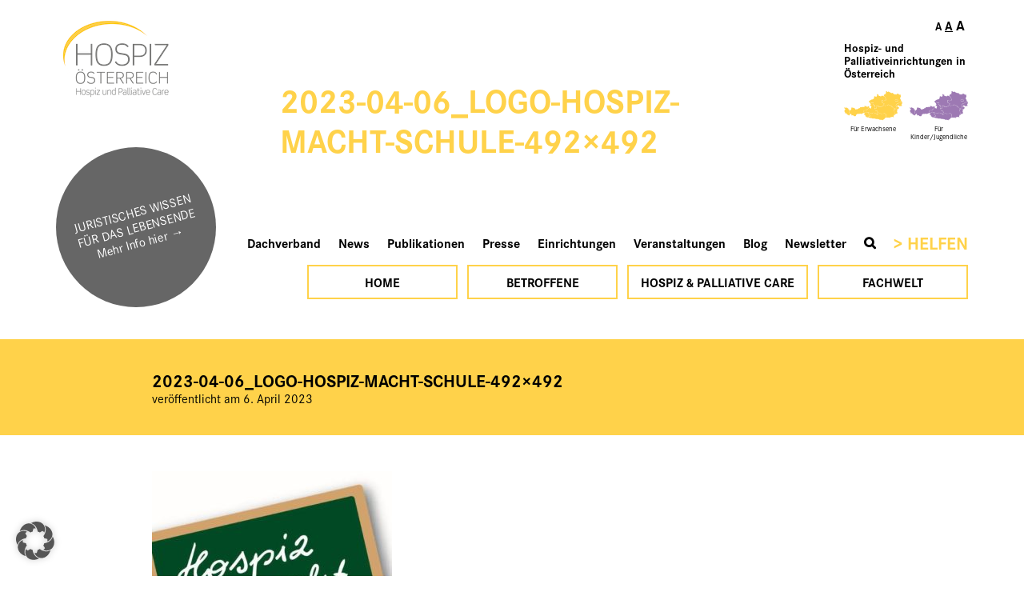

--- FILE ---
content_type: text/html; charset=UTF-8
request_url: https://www.hospiz.at/blog/hospiz-macht-schule/2023-04-06_logo-hospiz-macht-schule-492x492/
body_size: 18271
content:
<!DOCTYPE html>
<html lang="de">
<head>
<meta charset="UTF-8">
<meta name="viewport" content="width=device-width, initial-scale=1.0, user-scalable=no">
<meta http-equiv="X-UA-Compatible" content="IE=edge">
<link rel="profile" href="http://gmpg.org/xfn/11">
<link rel="pingback" href="https://www.hospiz.at/wordpress/xmlrpc.php">
<script src="https://use.typekit.net/njv4qpb.js"></script>
<script>try{Typekit.load({ async: true });}catch(e){}</script>
<noscript>
  <style type="text/css">
    #loader {
      display: none;
    }
  </style>
</noscript>
<meta name='robots' content='index, follow, max-image-preview:large, max-snippet:-1, max-video-preview:-1' />

	<!-- This site is optimized with the Yoast SEO plugin v26.7 - https://yoast.com/wordpress/plugins/seo/ -->
	<title>2023-04-06_Logo-Hospiz-macht-Schule-492x492 - Dachverband HOSPIZ Österreich</title>
	<link rel="canonical" href="https://www.hospiz.at/blog/hospiz-macht-schule/2023-04-06_logo-hospiz-macht-schule-492x492/" />
	<meta property="og:locale" content="de_DE" />
	<meta property="og:type" content="article" />
	<meta property="og:title" content="2023-04-06_Logo-Hospiz-macht-Schule-492x492 - Dachverband HOSPIZ Österreich" />
	<meta property="og:url" content="https://www.hospiz.at/blog/hospiz-macht-schule/2023-04-06_logo-hospiz-macht-schule-492x492/" />
	<meta property="og:site_name" content="Dachverband HOSPIZ Österreich" />
	<meta property="og:image" content="https://www.hospiz.at/blog/hospiz-macht-schule/2023-04-06_logo-hospiz-macht-schule-492x492" />
	<meta property="og:image:width" content="1" />
	<meta property="og:image:height" content="1" />
	<meta property="og:image:type" content="image/jpeg" />
	<meta name="twitter:card" content="summary_large_image" />
	<script type="application/ld+json" class="yoast-schema-graph">{"@context":"https://schema.org","@graph":[{"@type":"WebPage","@id":"https://www.hospiz.at/blog/hospiz-macht-schule/2023-04-06_logo-hospiz-macht-schule-492x492/","url":"https://www.hospiz.at/blog/hospiz-macht-schule/2023-04-06_logo-hospiz-macht-schule-492x492/","name":"2023-04-06_Logo-Hospiz-macht-Schule-492x492 - Dachverband HOSPIZ Österreich","isPartOf":{"@id":"https://www.hospiz.at/#website"},"primaryImageOfPage":{"@id":"https://www.hospiz.at/blog/hospiz-macht-schule/2023-04-06_logo-hospiz-macht-schule-492x492/#primaryimage"},"image":{"@id":"https://www.hospiz.at/blog/hospiz-macht-schule/2023-04-06_logo-hospiz-macht-schule-492x492/#primaryimage"},"thumbnailUrl":"https://www.hospiz.at/wordpress/wp-content/uploads/2023/04/2023-04-06_Logo-Hospiz-macht-Schule-492x492-1.jpg","datePublished":"2023-04-06T11:39:35+00:00","breadcrumb":{"@id":"https://www.hospiz.at/blog/hospiz-macht-schule/2023-04-06_logo-hospiz-macht-schule-492x492/#breadcrumb"},"inLanguage":"de","potentialAction":[{"@type":"ReadAction","target":["https://www.hospiz.at/blog/hospiz-macht-schule/2023-04-06_logo-hospiz-macht-schule-492x492/"]}]},{"@type":"ImageObject","inLanguage":"de","@id":"https://www.hospiz.at/blog/hospiz-macht-schule/2023-04-06_logo-hospiz-macht-schule-492x492/#primaryimage","url":"https://www.hospiz.at/wordpress/wp-content/uploads/2023/04/2023-04-06_Logo-Hospiz-macht-Schule-492x492-1.jpg","contentUrl":"https://www.hospiz.at/wordpress/wp-content/uploads/2023/04/2023-04-06_Logo-Hospiz-macht-Schule-492x492-1.jpg","width":492,"height":492},{"@type":"BreadcrumbList","@id":"https://www.hospiz.at/blog/hospiz-macht-schule/2023-04-06_logo-hospiz-macht-schule-492x492/#breadcrumb","itemListElement":[{"@type":"ListItem","position":1,"name":"Startseite","item":"https://www.hospiz.at/"},{"@type":"ListItem","position":2,"name":"Hospiz macht Schule","item":"https://www.hospiz.at/blog/hospiz-macht-schule/"},{"@type":"ListItem","position":3,"name":"2023-04-06_Logo-Hospiz-macht-Schule-492&#215;492"}]},{"@type":"WebSite","@id":"https://www.hospiz.at/#website","url":"https://www.hospiz.at/","name":"Dachverband HOSPIZ Österreich","description":"Hospiz- und Palliativ Care","potentialAction":[{"@type":"SearchAction","target":{"@type":"EntryPoint","urlTemplate":"https://www.hospiz.at/?s={search_term_string}"},"query-input":{"@type":"PropertyValueSpecification","valueRequired":true,"valueName":"search_term_string"}}],"inLanguage":"de"}]}</script>
	<!-- / Yoast SEO plugin. -->


<link rel="alternate" type="application/rss+xml" title="Dachverband HOSPIZ Österreich &raquo; Feed" href="https://www.hospiz.at/feed/" />
<link rel="alternate" title="oEmbed (JSON)" type="application/json+oembed" href="https://www.hospiz.at/wp-json/oembed/1.0/embed?url=https%3A%2F%2Fwww.hospiz.at%2Fblog%2Fhospiz-macht-schule%2F2023-04-06_logo-hospiz-macht-schule-492x492%2F" />
<link rel="alternate" title="oEmbed (XML)" type="text/xml+oembed" href="https://www.hospiz.at/wp-json/oembed/1.0/embed?url=https%3A%2F%2Fwww.hospiz.at%2Fblog%2Fhospiz-macht-schule%2F2023-04-06_logo-hospiz-macht-schule-492x492%2F&#038;format=xml" />
<style id='wp-img-auto-sizes-contain-inline-css' type='text/css'>
img:is([sizes=auto i],[sizes^="auto," i]){contain-intrinsic-size:3000px 1500px}
/*# sourceURL=wp-img-auto-sizes-contain-inline-css */
</style>
<style id='wp-emoji-styles-inline-css' type='text/css'>

	img.wp-smiley, img.emoji {
		display: inline !important;
		border: none !important;
		box-shadow: none !important;
		height: 1em !important;
		width: 1em !important;
		margin: 0 0.07em !important;
		vertical-align: -0.1em !important;
		background: none !important;
		padding: 0 !important;
	}
/*# sourceURL=wp-emoji-styles-inline-css */
</style>
<link rel='stylesheet' id='wp-block-library-css' href='https://www.hospiz.at/wordpress/wp-includes/css/dist/block-library/style.min.css?ver=6.9' type='text/css' media='all' />
<style id='global-styles-inline-css' type='text/css'>
:root{--wp--preset--aspect-ratio--square: 1;--wp--preset--aspect-ratio--4-3: 4/3;--wp--preset--aspect-ratio--3-4: 3/4;--wp--preset--aspect-ratio--3-2: 3/2;--wp--preset--aspect-ratio--2-3: 2/3;--wp--preset--aspect-ratio--16-9: 16/9;--wp--preset--aspect-ratio--9-16: 9/16;--wp--preset--color--black: #000000;--wp--preset--color--cyan-bluish-gray: #abb8c3;--wp--preset--color--white: #ffffff;--wp--preset--color--pale-pink: #f78da7;--wp--preset--color--vivid-red: #cf2e2e;--wp--preset--color--luminous-vivid-orange: #ff6900;--wp--preset--color--luminous-vivid-amber: #fcb900;--wp--preset--color--light-green-cyan: #7bdcb5;--wp--preset--color--vivid-green-cyan: #00d084;--wp--preset--color--pale-cyan-blue: #8ed1fc;--wp--preset--color--vivid-cyan-blue: #0693e3;--wp--preset--color--vivid-purple: #9b51e0;--wp--preset--gradient--vivid-cyan-blue-to-vivid-purple: linear-gradient(135deg,rgb(6,147,227) 0%,rgb(155,81,224) 100%);--wp--preset--gradient--light-green-cyan-to-vivid-green-cyan: linear-gradient(135deg,rgb(122,220,180) 0%,rgb(0,208,130) 100%);--wp--preset--gradient--luminous-vivid-amber-to-luminous-vivid-orange: linear-gradient(135deg,rgb(252,185,0) 0%,rgb(255,105,0) 100%);--wp--preset--gradient--luminous-vivid-orange-to-vivid-red: linear-gradient(135deg,rgb(255,105,0) 0%,rgb(207,46,46) 100%);--wp--preset--gradient--very-light-gray-to-cyan-bluish-gray: linear-gradient(135deg,rgb(238,238,238) 0%,rgb(169,184,195) 100%);--wp--preset--gradient--cool-to-warm-spectrum: linear-gradient(135deg,rgb(74,234,220) 0%,rgb(151,120,209) 20%,rgb(207,42,186) 40%,rgb(238,44,130) 60%,rgb(251,105,98) 80%,rgb(254,248,76) 100%);--wp--preset--gradient--blush-light-purple: linear-gradient(135deg,rgb(255,206,236) 0%,rgb(152,150,240) 100%);--wp--preset--gradient--blush-bordeaux: linear-gradient(135deg,rgb(254,205,165) 0%,rgb(254,45,45) 50%,rgb(107,0,62) 100%);--wp--preset--gradient--luminous-dusk: linear-gradient(135deg,rgb(255,203,112) 0%,rgb(199,81,192) 50%,rgb(65,88,208) 100%);--wp--preset--gradient--pale-ocean: linear-gradient(135deg,rgb(255,245,203) 0%,rgb(182,227,212) 50%,rgb(51,167,181) 100%);--wp--preset--gradient--electric-grass: linear-gradient(135deg,rgb(202,248,128) 0%,rgb(113,206,126) 100%);--wp--preset--gradient--midnight: linear-gradient(135deg,rgb(2,3,129) 0%,rgb(40,116,252) 100%);--wp--preset--font-size--small: 13px;--wp--preset--font-size--medium: 20px;--wp--preset--font-size--large: 36px;--wp--preset--font-size--x-large: 42px;--wp--preset--spacing--20: 0.44rem;--wp--preset--spacing--30: 0.67rem;--wp--preset--spacing--40: 1rem;--wp--preset--spacing--50: 1.5rem;--wp--preset--spacing--60: 2.25rem;--wp--preset--spacing--70: 3.38rem;--wp--preset--spacing--80: 5.06rem;--wp--preset--shadow--natural: 6px 6px 9px rgba(0, 0, 0, 0.2);--wp--preset--shadow--deep: 12px 12px 50px rgba(0, 0, 0, 0.4);--wp--preset--shadow--sharp: 6px 6px 0px rgba(0, 0, 0, 0.2);--wp--preset--shadow--outlined: 6px 6px 0px -3px rgb(255, 255, 255), 6px 6px rgb(0, 0, 0);--wp--preset--shadow--crisp: 6px 6px 0px rgb(0, 0, 0);}:where(.is-layout-flex){gap: 0.5em;}:where(.is-layout-grid){gap: 0.5em;}body .is-layout-flex{display: flex;}.is-layout-flex{flex-wrap: wrap;align-items: center;}.is-layout-flex > :is(*, div){margin: 0;}body .is-layout-grid{display: grid;}.is-layout-grid > :is(*, div){margin: 0;}:where(.wp-block-columns.is-layout-flex){gap: 2em;}:where(.wp-block-columns.is-layout-grid){gap: 2em;}:where(.wp-block-post-template.is-layout-flex){gap: 1.25em;}:where(.wp-block-post-template.is-layout-grid){gap: 1.25em;}.has-black-color{color: var(--wp--preset--color--black) !important;}.has-cyan-bluish-gray-color{color: var(--wp--preset--color--cyan-bluish-gray) !important;}.has-white-color{color: var(--wp--preset--color--white) !important;}.has-pale-pink-color{color: var(--wp--preset--color--pale-pink) !important;}.has-vivid-red-color{color: var(--wp--preset--color--vivid-red) !important;}.has-luminous-vivid-orange-color{color: var(--wp--preset--color--luminous-vivid-orange) !important;}.has-luminous-vivid-amber-color{color: var(--wp--preset--color--luminous-vivid-amber) !important;}.has-light-green-cyan-color{color: var(--wp--preset--color--light-green-cyan) !important;}.has-vivid-green-cyan-color{color: var(--wp--preset--color--vivid-green-cyan) !important;}.has-pale-cyan-blue-color{color: var(--wp--preset--color--pale-cyan-blue) !important;}.has-vivid-cyan-blue-color{color: var(--wp--preset--color--vivid-cyan-blue) !important;}.has-vivid-purple-color{color: var(--wp--preset--color--vivid-purple) !important;}.has-black-background-color{background-color: var(--wp--preset--color--black) !important;}.has-cyan-bluish-gray-background-color{background-color: var(--wp--preset--color--cyan-bluish-gray) !important;}.has-white-background-color{background-color: var(--wp--preset--color--white) !important;}.has-pale-pink-background-color{background-color: var(--wp--preset--color--pale-pink) !important;}.has-vivid-red-background-color{background-color: var(--wp--preset--color--vivid-red) !important;}.has-luminous-vivid-orange-background-color{background-color: var(--wp--preset--color--luminous-vivid-orange) !important;}.has-luminous-vivid-amber-background-color{background-color: var(--wp--preset--color--luminous-vivid-amber) !important;}.has-light-green-cyan-background-color{background-color: var(--wp--preset--color--light-green-cyan) !important;}.has-vivid-green-cyan-background-color{background-color: var(--wp--preset--color--vivid-green-cyan) !important;}.has-pale-cyan-blue-background-color{background-color: var(--wp--preset--color--pale-cyan-blue) !important;}.has-vivid-cyan-blue-background-color{background-color: var(--wp--preset--color--vivid-cyan-blue) !important;}.has-vivid-purple-background-color{background-color: var(--wp--preset--color--vivid-purple) !important;}.has-black-border-color{border-color: var(--wp--preset--color--black) !important;}.has-cyan-bluish-gray-border-color{border-color: var(--wp--preset--color--cyan-bluish-gray) !important;}.has-white-border-color{border-color: var(--wp--preset--color--white) !important;}.has-pale-pink-border-color{border-color: var(--wp--preset--color--pale-pink) !important;}.has-vivid-red-border-color{border-color: var(--wp--preset--color--vivid-red) !important;}.has-luminous-vivid-orange-border-color{border-color: var(--wp--preset--color--luminous-vivid-orange) !important;}.has-luminous-vivid-amber-border-color{border-color: var(--wp--preset--color--luminous-vivid-amber) !important;}.has-light-green-cyan-border-color{border-color: var(--wp--preset--color--light-green-cyan) !important;}.has-vivid-green-cyan-border-color{border-color: var(--wp--preset--color--vivid-green-cyan) !important;}.has-pale-cyan-blue-border-color{border-color: var(--wp--preset--color--pale-cyan-blue) !important;}.has-vivid-cyan-blue-border-color{border-color: var(--wp--preset--color--vivid-cyan-blue) !important;}.has-vivid-purple-border-color{border-color: var(--wp--preset--color--vivid-purple) !important;}.has-vivid-cyan-blue-to-vivid-purple-gradient-background{background: var(--wp--preset--gradient--vivid-cyan-blue-to-vivid-purple) !important;}.has-light-green-cyan-to-vivid-green-cyan-gradient-background{background: var(--wp--preset--gradient--light-green-cyan-to-vivid-green-cyan) !important;}.has-luminous-vivid-amber-to-luminous-vivid-orange-gradient-background{background: var(--wp--preset--gradient--luminous-vivid-amber-to-luminous-vivid-orange) !important;}.has-luminous-vivid-orange-to-vivid-red-gradient-background{background: var(--wp--preset--gradient--luminous-vivid-orange-to-vivid-red) !important;}.has-very-light-gray-to-cyan-bluish-gray-gradient-background{background: var(--wp--preset--gradient--very-light-gray-to-cyan-bluish-gray) !important;}.has-cool-to-warm-spectrum-gradient-background{background: var(--wp--preset--gradient--cool-to-warm-spectrum) !important;}.has-blush-light-purple-gradient-background{background: var(--wp--preset--gradient--blush-light-purple) !important;}.has-blush-bordeaux-gradient-background{background: var(--wp--preset--gradient--blush-bordeaux) !important;}.has-luminous-dusk-gradient-background{background: var(--wp--preset--gradient--luminous-dusk) !important;}.has-pale-ocean-gradient-background{background: var(--wp--preset--gradient--pale-ocean) !important;}.has-electric-grass-gradient-background{background: var(--wp--preset--gradient--electric-grass) !important;}.has-midnight-gradient-background{background: var(--wp--preset--gradient--midnight) !important;}.has-small-font-size{font-size: var(--wp--preset--font-size--small) !important;}.has-medium-font-size{font-size: var(--wp--preset--font-size--medium) !important;}.has-large-font-size{font-size: var(--wp--preset--font-size--large) !important;}.has-x-large-font-size{font-size: var(--wp--preset--font-size--x-large) !important;}
/*# sourceURL=global-styles-inline-css */
</style>

<style id='classic-theme-styles-inline-css' type='text/css'>
/*! This file is auto-generated */
.wp-block-button__link{color:#fff;background-color:#32373c;border-radius:9999px;box-shadow:none;text-decoration:none;padding:calc(.667em + 2px) calc(1.333em + 2px);font-size:1.125em}.wp-block-file__button{background:#32373c;color:#fff;text-decoration:none}
/*# sourceURL=/wp-includes/css/classic-themes.min.css */
</style>
<link rel='stylesheet' id='wpdm-font-awesome-css' href='https://www.hospiz.at/wordpress/wp-content/plugins/download-manager/assets/fontawesome/css/all.min.css?ver=6.9' type='text/css' media='all' />
<link rel='stylesheet' id='wpdm-front-bootstrap-css' href='https://www.hospiz.at/wordpress/wp-content/plugins/download-manager/assets/bootstrap/css/bootstrap.min.css?ver=6.9' type='text/css' media='all' />
<link rel='stylesheet' id='wf_magnific_popup_styles-css' href='https://www.hospiz.at/wordpress/wp-content/plugins/wf-magnific-lightbox/css/magnific-popup.css?ver=6.9' type='text/css' media='all' />
<link rel='stylesheet' id='wfml_custom-css' href='https://www.hospiz.at/wordpress/wp-content/plugins/wf-magnific-lightbox/css/wfml-custom.css?ver=6.9' type='text/css' media='all' />
<link rel='stylesheet' id='slgfonts_styles-css' href='https://www.hospiz.at/wordpress/wp-content/plugins/slgfonts/assets/css/fonts.css?ver=6.9' type='text/css' media='all' />
<link rel='stylesheet' id='font-awesome-css' href='https://www.hospiz.at/wordpress/wp-content/themes/hospiz/assets/css/font-awesome.min.css?ver=6.9' type='text/css' media='all' />
<link rel='stylesheet' id='hospiz-style-css' href='https://www.hospiz.at/wordpress/wp-content/themes/hospiz/style.css?ver=fd44b1e05c7a0287cb9e66ed5c844d6f299eb97b' type='text/css' media='all' />
<link rel='stylesheet' id='UserAccessManagerLoginForm-css' href='https://www.hospiz.at/wordpress/wp-content/plugins/user-access-manager/assets/css/uamLoginForm.css?ver=2.2.25' type='text/css' media='screen' />
<link rel='stylesheet' id='rapidmail-widget-css-css' href='https://www.hospiz.at/wordpress/wp-content/plugins/rapidmail-newsletter-software/css/widget.css?ver=6.9' type='text/css' media='all' />
<link rel='stylesheet' id='borlabs-cookie-custom-css' href='https://www.hospiz.at/wordpress/wp-content/cache/borlabs-cookie/1/borlabs-cookie-1-de.css?ver=3.3.23-111' type='text/css' media='all' />
<script type="text/javascript" src="https://www.hospiz.at/wordpress/wp-includes/js/jquery/jquery.min.js?ver=3.7.1" id="jquery-core-js"></script>
<script type="text/javascript" src="https://www.hospiz.at/wordpress/wp-includes/js/jquery/jquery-migrate.min.js?ver=3.4.1" id="jquery-migrate-js"></script>
<script type="text/javascript" src="https://www.hospiz.at/wordpress/wp-content/plugins/download-manager/assets/bootstrap/js/bootstrap.bundle.min.js?ver=6.9" id="wpdm-front-bootstrap-js"></script>
<script type="text/javascript" id="frontjs-js-extra">
/* <![CDATA[ */
var wpdm_url = {"home":"https://www.hospiz.at/","site":"https://www.hospiz.at/wordpress/","ajax":"https://www.hospiz.at/wordpress/wp-admin/admin-ajax.php"};
var wpdm_asset = {"spinner":"\u003Ci class=\"fas fa-sun fa-spin\"\u003E\u003C/i\u003E"};
//# sourceURL=frontjs-js-extra
/* ]]> */
</script>
<script type="text/javascript" src="https://www.hospiz.at/wordpress/wp-content/plugins/download-manager/assets/js/front.js?ver=3.1.28" id="frontjs-js"></script>
<script type="text/javascript" src="https://www.hospiz.at/wordpress/wp-content/plugins/download-manager/assets/js/chosen.jquery.min.js?ver=6.9" id="jquery-choosen-js"></script>
<script type="text/javascript" src="https://www.hospiz.at/wordpress/wp-content/plugins/wp-scroll-depth/js/jquery-scrolldepth/jquery.scrolldepth.min.js?ver=6.9" id="jquery.scrolldepth-js"></script>
<script type="text/javascript" id="rapidmail-widget-js-js-extra">
/* <![CDATA[ */
var rmwidget = {"msg_an_error_occurred":"Es ist ein Fehler aufgetreten","msg_subscribe_success":"Vielen Dank f\u00fcr Ihre Anmeldung!","spinner_uri":"https://www.hospiz.at/wordpress/wp-includes/images/wpspin_light.gif"};
//# sourceURL=rapidmail-widget-js-js-extra
/* ]]> */
</script>
<script type="text/javascript" src="https://www.hospiz.at/wordpress/wp-content/plugins/rapidmail-newsletter-software/js/widget.js?ver=6.9" id="rapidmail-widget-js-js"></script>
<script data-no-optimize="1" data-no-minify="1" data-cfasync="false" type="text/javascript" src="https://www.hospiz.at/wordpress/wp-content/cache/borlabs-cookie/1/borlabs-cookie-config-de.json.js?ver=3.3.23-123" id="borlabs-cookie-config-js"></script>
<script data-no-optimize="1" data-no-minify="1" data-cfasync="false" type="text/javascript" src="https://www.hospiz.at/wordpress/wp-content/plugins/borlabs-cookie/assets/javascript/borlabs-cookie-prioritize.min.js?ver=3.3.23" id="borlabs-cookie-prioritize-js"></script>
<script></script><link rel="https://api.w.org/" href="https://www.hospiz.at/wp-json/" /><link rel="alternate" title="JSON" type="application/json" href="https://www.hospiz.at/wp-json/wp/v2/media/23869" /><link rel="EditURI" type="application/rsd+xml" title="RSD" href="https://www.hospiz.at/wordpress/xmlrpc.php?rsd" />
<meta name="generator" content="WordPress 6.9" />
<link rel='shortlink' href='https://www.hospiz.at/?p=23869' />

        <script>
            var wpdm_site_url = 'https://www.hospiz.at/wordpress/';
            var wpdm_home_url = 'https://www.hospiz.at/';
            var ajax_url = 'https://www.hospiz.at/wordpress/wp-admin/admin-ajax.php';
            var wpdm_ajax_url = 'https://www.hospiz.at/wordpress/wp-admin/admin-ajax.php';
            var wpdm_ajax_popup = '0';
        </script>
        <style>
            .wpdm-download-link.btn.btn-primary.{
                border-radius: 4px;
            }
        </style>


        <script>
	jQuery( document ).ready(function(){
		jQuery.scrollDepth({
			elements: ['#master-footer'],
			percentage: true,
			userTiming: true,
			pixelDepth: false,
			nonInteraction: false,
			gtmOverride: false,
	});
});
</script>
<script data-borlabs-cookie-script-blocker-ignore>
if ('0' === '1' && ('0' === '1' || '1' === '1')) {
    window['gtag_enable_tcf_support'] = true;
}
window.dataLayer = window.dataLayer || [];
if (typeof gtag !== 'function') {
    function gtag() {
        dataLayer.push(arguments);
    }
}
gtag('set', 'developer_id.dYjRjMm', true);
if ('0' === '1' || '1' === '1') {
    if (window.BorlabsCookieGoogleConsentModeDefaultSet !== true) {
        let getCookieValue = function (name) {
            return document.cookie.match('(^|;)\\s*' + name + '\\s*=\\s*([^;]+)')?.pop() || '';
        };
        let cookieValue = getCookieValue('borlabs-cookie-gcs');
        let consentsFromCookie = {};
        if (cookieValue !== '') {
            consentsFromCookie = JSON.parse(decodeURIComponent(cookieValue));
        }
        let defaultValues = {
            'ad_storage': 'denied',
            'ad_user_data': 'denied',
            'ad_personalization': 'denied',
            'analytics_storage': 'denied',
            'functionality_storage': 'denied',
            'personalization_storage': 'denied',
            'security_storage': 'denied',
            'wait_for_update': 500,
        };
        gtag('consent', 'default', { ...defaultValues, ...consentsFromCookie });
    }
    window.BorlabsCookieGoogleConsentModeDefaultSet = true;
    let borlabsCookieConsentChangeHandler = function () {
        window.dataLayer = window.dataLayer || [];
        if (typeof gtag !== 'function') { function gtag(){dataLayer.push(arguments);} }

        let getCookieValue = function (name) {
            return document.cookie.match('(^|;)\\s*' + name + '\\s*=\\s*([^;]+)')?.pop() || '';
        };
        let cookieValue = getCookieValue('borlabs-cookie-gcs');
        let consentsFromCookie = {};
        if (cookieValue !== '') {
            consentsFromCookie = JSON.parse(decodeURIComponent(cookieValue));
        }

        consentsFromCookie.analytics_storage = BorlabsCookie.Consents.hasConsent('google-analytics') ? 'granted' : 'denied';

        BorlabsCookie.CookieLibrary.setCookie(
            'borlabs-cookie-gcs',
            JSON.stringify(consentsFromCookie),
            BorlabsCookie.Settings.automaticCookieDomainAndPath.value ? '' : BorlabsCookie.Settings.cookieDomain.value,
            BorlabsCookie.Settings.cookiePath.value,
            BorlabsCookie.Cookie.getPluginCookie().expires,
            BorlabsCookie.Settings.cookieSecure.value,
            BorlabsCookie.Settings.cookieSameSite.value
        );
    }
    document.addEventListener('borlabs-cookie-consent-saved', borlabsCookieConsentChangeHandler);
    document.addEventListener('borlabs-cookie-handle-unblock', borlabsCookieConsentChangeHandler);
}
if ('0' === '1') {
    gtag("js", new Date());
    gtag("config", "G-BLHHWK0F3M", {"anonymize_ip": true});

    (function (w, d, s, i) {
        var f = d.getElementsByTagName(s)[0],
            j = d.createElement(s);
        j.async = true;
        j.src =
            "https://www.googletagmanager.com/gtag/js?id=" + i;
        f.parentNode.insertBefore(j, f);
    })(window, document, "script", "G-BLHHWK0F3M");
}
</script><script data-no-optimize="1" data-no-minify="1" data-cfasync="false" data-borlabs-cookie-script-blocker-ignore>
if ('0' === '1' && ('0' === '1' || '1' === '1')) {
    window['gtag_enable_tcf_support'] = true;
}
window.dataLayer = window.dataLayer || [];
if (typeof gtag !== 'function') {
    function gtag() {
        dataLayer.push(arguments);
    }
}
gtag('set', 'developer_id.dYjRjMm', true);
if ('0' === '1' || '1' === '1') {
    if (window.BorlabsCookieGoogleConsentModeDefaultSet !== true) {
        let getCookieValue = function (name) {
            return document.cookie.match('(^|;)\\s*' + name + '\\s*=\\s*([^;]+)')?.pop() || '';
        };
        let cookieValue = getCookieValue('borlabs-cookie-gcs');
        let consentsFromCookie = {};
        if (cookieValue !== '') {
            consentsFromCookie = JSON.parse(decodeURIComponent(cookieValue));
        }
        let defaultValues = {
            'ad_storage': 'denied',
            'ad_user_data': 'denied',
            'ad_personalization': 'denied',
            'analytics_storage': 'denied',
            'functionality_storage': 'denied',
            'personalization_storage': 'denied',
            'security_storage': 'denied',
            'wait_for_update': 500,
        };
        gtag('consent', 'default', { ...defaultValues, ...consentsFromCookie });
    }
    window.BorlabsCookieGoogleConsentModeDefaultSet = true;
    let borlabsCookieConsentChangeHandler = function () {
        window.dataLayer = window.dataLayer || [];
        if (typeof gtag !== 'function') { function gtag(){dataLayer.push(arguments);} }

        let getCookieValue = function (name) {
            return document.cookie.match('(^|;)\\s*' + name + '\\s*=\\s*([^;]+)')?.pop() || '';
        };
        let cookieValue = getCookieValue('borlabs-cookie-gcs');
        let consentsFromCookie = {};
        if (cookieValue !== '') {
            consentsFromCookie = JSON.parse(decodeURIComponent(cookieValue));
        }

        consentsFromCookie.analytics_storage = BorlabsCookie.Consents.hasConsent('google-analytics-four') ? 'granted' : 'denied';

        BorlabsCookie.CookieLibrary.setCookie(
            'borlabs-cookie-gcs',
            JSON.stringify(consentsFromCookie),
            BorlabsCookie.Settings.automaticCookieDomainAndPath.value ? '' : BorlabsCookie.Settings.cookieDomain.value,
            BorlabsCookie.Settings.cookiePath.value,
            BorlabsCookie.Cookie.getPluginCookie().expires,
            BorlabsCookie.Settings.cookieSecure.value,
            BorlabsCookie.Settings.cookieSameSite.value
        );
    }
    document.addEventListener('borlabs-cookie-consent-saved', borlabsCookieConsentChangeHandler);
    document.addEventListener('borlabs-cookie-handle-unblock', borlabsCookieConsentChangeHandler);
}
if ('0' === '1') {
    document.addEventListener('borlabs-cookie-after-init', function () {
		window.BorlabsCookie.Unblock.unblockScriptBlockerId('google-analytics-four');
	});
}
</script><script data-no-optimize="1" data-no-minify="1" data-cfasync="false" data-borlabs-cookie-script-blocker-ignore>
    (function () {
        if ('0' === '1' && '1' === '1') {
            window['gtag_enable_tcf_support'] = true;
        }
        window.dataLayer = window.dataLayer || [];
        if (typeof window.gtag !== 'function') {
            window.gtag = function () {
                window.dataLayer.push(arguments);
            };
        }
        gtag('set', 'developer_id.dYjRjMm', true);
        if ('1' === '1') {
            let getCookieValue = function (name) {
                return document.cookie.match('(^|;)\\s*' + name + '\\s*=\\s*([^;]+)')?.pop() || '';
            };
            const gtmRegionsData = '{{ google-tag-manager-cm-regional-defaults }}';
            let gtmRegions = [];
            if (gtmRegionsData !== '\{\{ google-tag-manager-cm-regional-defaults \}\}') {
                gtmRegions = JSON.parse(gtmRegionsData);
            }
            let defaultRegion = null;
            for (let gtmRegionIndex in gtmRegions) {
                let gtmRegion = gtmRegions[gtmRegionIndex];
                if (gtmRegion['google-tag-manager-cm-region'] === '') {
                    defaultRegion = gtmRegion;
                } else {
                    gtag('consent', 'default', {
                        'ad_storage': gtmRegion['google-tag-manager-cm-default-ad-storage'],
                        'ad_user_data': gtmRegion['google-tag-manager-cm-default-ad-user-data'],
                        'ad_personalization': gtmRegion['google-tag-manager-cm-default-ad-personalization'],
                        'analytics_storage': gtmRegion['google-tag-manager-cm-default-analytics-storage'],
                        'functionality_storage': gtmRegion['google-tag-manager-cm-default-functionality-storage'],
                        'personalization_storage': gtmRegion['google-tag-manager-cm-default-personalization-storage'],
                        'security_storage': gtmRegion['google-tag-manager-cm-default-security-storage'],
                        'region': gtmRegion['google-tag-manager-cm-region'].toUpperCase().split(','),
						'wait_for_update': 500,
                    });
                }
            }
            let cookieValue = getCookieValue('borlabs-cookie-gcs');
            let consentsFromCookie = {};
            if (cookieValue !== '') {
                consentsFromCookie = JSON.parse(decodeURIComponent(cookieValue));
            }
            let defaultValues = {
                'ad_storage': defaultRegion === null ? 'denied' : defaultRegion['google-tag-manager-cm-default-ad-storage'],
                'ad_user_data': defaultRegion === null ? 'denied' : defaultRegion['google-tag-manager-cm-default-ad-user-data'],
                'ad_personalization': defaultRegion === null ? 'denied' : defaultRegion['google-tag-manager-cm-default-ad-personalization'],
                'analytics_storage': defaultRegion === null ? 'denied' : defaultRegion['google-tag-manager-cm-default-analytics-storage'],
                'functionality_storage': defaultRegion === null ? 'denied' : defaultRegion['google-tag-manager-cm-default-functionality-storage'],
                'personalization_storage': defaultRegion === null ? 'denied' : defaultRegion['google-tag-manager-cm-default-personalization-storage'],
                'security_storage': defaultRegion === null ? 'denied' : defaultRegion['google-tag-manager-cm-default-security-storage'],
                'wait_for_update': 500,
            };
            gtag('consent', 'default', {...defaultValues, ...consentsFromCookie});
            gtag('set', 'ads_data_redaction', true);
        }

        if ('0' === '1') {
            let url = new URL(window.location.href);

            if ((url.searchParams.has('gtm_debug') && url.searchParams.get('gtm_debug') !== '') || document.cookie.indexOf('__TAG_ASSISTANT=') !== -1 || document.documentElement.hasAttribute('data-tag-assistant-present')) {
                /* GTM block start */
                (function(w,d,s,l,i){w[l]=w[l]||[];w[l].push({'gtm.start':
                        new Date().getTime(),event:'gtm.js'});var f=d.getElementsByTagName(s)[0],
                    j=d.createElement(s),dl=l!='dataLayer'?'&l='+l:'';j.async=true;j.src=
                    'https://www.googletagmanager.com/gtm.js?id='+i+dl;f.parentNode.insertBefore(j,f);
                })(window,document,'script','dataLayer','GTM-KPR7368');
                /* GTM block end */
            } else {
                /* GTM block start */
                (function(w,d,s,l,i){w[l]=w[l]||[];w[l].push({'gtm.start':
                        new Date().getTime(),event:'gtm.js'});var f=d.getElementsByTagName(s)[0],
                    j=d.createElement(s),dl=l!='dataLayer'?'&l='+l:'';j.async=true;j.src=
                    'https://www.hospiz.at/wordpress/wp-content/uploads/borlabs-cookie/' + i + '.js?ver=not-set-yet';f.parentNode.insertBefore(j,f);
                })(window,document,'script','dataLayer','GTM-KPR7368');
                /* GTM block end */
            }
        }


        let borlabsCookieConsentChangeHandler = function () {
            window.dataLayer = window.dataLayer || [];
            if (typeof window.gtag !== 'function') {
                window.gtag = function() {
                    window.dataLayer.push(arguments);
                };
            }

            let consents = BorlabsCookie.Cookie.getPluginCookie().consents;

            if ('1' === '1') {
                let gtmConsents = {};
                let customConsents = {};

				let services = BorlabsCookie.Services._services;

				for (let service in services) {
					if (service !== 'borlabs-cookie') {
						customConsents['borlabs_cookie_' + service.replaceAll('-', '_')] = BorlabsCookie.Consents.hasConsent(service) ? 'granted' : 'denied';
					}
				}

                if ('0' === '1') {
                    gtmConsents = {
                        'analytics_storage': BorlabsCookie.Consents.hasConsentForServiceGroup('marketing') === true ? 'granted' : 'denied',
                        'functionality_storage': BorlabsCookie.Consents.hasConsentForServiceGroup('marketing') === true ? 'granted' : 'denied',
                        'personalization_storage': BorlabsCookie.Consents.hasConsentForServiceGroup('marketing') === true ? 'granted' : 'denied',
                        'security_storage': BorlabsCookie.Consents.hasConsentForServiceGroup('marketing') === true ? 'granted' : 'denied',
                    };
                } else {
                    gtmConsents = {
                        'ad_storage': BorlabsCookie.Consents.hasConsentForServiceGroup('marketing') === true ? 'granted' : 'denied',
                        'ad_user_data': BorlabsCookie.Consents.hasConsentForServiceGroup('marketing') === true ? 'granted' : 'denied',
                        'ad_personalization': BorlabsCookie.Consents.hasConsentForServiceGroup('marketing') === true ? 'granted' : 'denied',
                        'analytics_storage': BorlabsCookie.Consents.hasConsentForServiceGroup('marketing') === true ? 'granted' : 'denied',
                        'functionality_storage': BorlabsCookie.Consents.hasConsentForServiceGroup('marketing') === true ? 'granted' : 'denied',
                        'personalization_storage': BorlabsCookie.Consents.hasConsentForServiceGroup('marketing') === true ? 'granted' : 'denied',
                        'security_storage': BorlabsCookie.Consents.hasConsentForServiceGroup('marketing') === true ? 'granted' : 'denied',
                    };
                }
                BorlabsCookie.CookieLibrary.setCookie(
                    'borlabs-cookie-gcs',
                    JSON.stringify(gtmConsents),
                    BorlabsCookie.Settings.automaticCookieDomainAndPath.value ? '' : BorlabsCookie.Settings.cookieDomain.value,
                    BorlabsCookie.Settings.cookiePath.value,
                    BorlabsCookie.Cookie.getPluginCookie().expires,
                    BorlabsCookie.Settings.cookieSecure.value,
                    BorlabsCookie.Settings.cookieSameSite.value
                );
                gtag('consent', 'update', {...gtmConsents, ...customConsents});
            }


            for (let serviceGroup in consents) {
                for (let service of consents[serviceGroup]) {
                    if (!window.BorlabsCookieGtmPackageSentEvents.includes(service) && service !== 'borlabs-cookie') {
                        window.dataLayer.push({
                            event: 'borlabs-cookie-opt-in-' + service,
                        });
                        window.BorlabsCookieGtmPackageSentEvents.push(service);
                    }
                }
            }
            let afterConsentsEvent = document.createEvent('Event');
            afterConsentsEvent.initEvent('borlabs-cookie-google-tag-manager-after-consents', true, true);
            document.dispatchEvent(afterConsentsEvent);
        };
        window.BorlabsCookieGtmPackageSentEvents = [];
        document.addEventListener('borlabs-cookie-consent-saved', borlabsCookieConsentChangeHandler);
        document.addEventListener('borlabs-cookie-handle-unblock', borlabsCookieConsentChangeHandler);
    })();
</script><meta name="generator" content="Powered by WPBakery Page Builder - drag and drop page builder for WordPress."/>
<noscript><style> .wpb_animate_when_almost_visible { opacity: 1; }</style></noscript><meta name="generator" content="WordPress Download Manager 3.1.28" />
            <style>
                


                .w3eden .fetfont,
                .w3eden .btn,
                .w3eden .btn.wpdm-front h3.title,
                .w3eden .wpdm-social-lock-box .IN-widget a span:last-child,
                .w3eden #xfilelist .panel-heading,
                .w3eden .wpdm-frontend-tabs a,
                .w3eden .alert:before,
                .w3eden .panel .panel-heading,
                .w3eden .discount-msg,
                .w3eden .panel.dashboard-panel h3,
                .w3eden #wpdm-dashboard-sidebar .list-group-item,
                .w3eden #package-description .wp-switch-editor,
                .w3eden .w3eden.author-dashbboard .nav.nav-tabs li a,
                .w3eden .wpdm_cart thead th,
                .w3eden #csp .list-group-item,
                .w3eden .modal-title {
                    font-family: Rubik, -apple-system, BlinkMacSystemFont, "Segoe UI", Roboto, Helvetica, Arial, sans-serif, "Apple Color Emoji", "Segoe UI Emoji", "Segoe UI Symbol";
                    text-transform: uppercase;
                    font-weight: 500;
                }
                .w3eden #csp .list-group-item{
                    text-transform: unset;
                }
            </style>
            </head>

<body class="attachment wp-singular attachment-template-default single single-attachment postid-23869 attachmentid-23869 attachment-jpeg wp-theme-hospiz group-blog wpb-js-composer js-comp-ver-8.7.2 vc_responsive">
<div id="page" class="site">
	<a class="skip-link screen-reader-text" href="#content">Zum Inhalt springen</a>
	<div id="loader"></div>
	<div class="page-overlay"></div>
	<header id="master-header" class="site-header" role="banner">
  	<div class="upper-header">
      <div class="flash-button-mobile"><div class="flash-button-inner"><a target="_blank" class="link" href="https://www.hospiz.at/jur-wissen-lebensende/">JURISTISCHES WISSEN FÜR DAS LEBENSENDE<br>
Mehr Info hier →
</a></div></div>      <div class="container">
              	<div class="upper-header__left">
          <div class="site-branding">
      		  <a href="https://www.hospiz.at/"><img class="logo" src="https://www.hospiz.at/wordpress/wp-content/themes/hospiz/assets/img/logo_hospiz.png" alt="Logo Dachverband Hospiz Österreich"></a>
      		</div> <!-- .site-branding -->
      	</div>
      	<div class="upper-header__right">
        	<div id="toggle-sidebar">
          	<span></span>
        	</div>
        	<ul class="resizer">
             <li class="small-font"><a href="#">A</a></li>
             <li class="normal-font active"><a href="#">A</a></li>
             <li class="large-font"><a href="#">A</a></li>
          </ul>
          <div class="website-switch-container">
            <div class="websites-switch__title">
              Hospiz- und Palliativeinrichtungen in Österreich            </div>
            <div class="websites-switch">
              <a href="https://www.hospiz.at/einrichtungsuebersicht/" class="websites-switch__hospiz">
                <img src="https://www.hospiz.at/wordpress/wp-content/themes/hospiz/assets/img/mapaustria_hospiz.svg" alt="Karte Österreich für Hospiz">
                <div class="websites-switch__label">Für Erwachsene</div>

              </a>
              <a href="https://www.kinder-hospiz.at/einrichtungsuebersicht/" class="websites-switch__kinderhospiz">
                <img src="https://www.hospiz.at/wordpress/wp-content/themes/hospiz/assets/img/mapaustria_kinderhospiz.svg" alt="Karte Österreich für Kinderhospiz">
                <div class="websites-switch__label">Für Kinder/Jugendliche</div>
              </a>
            </div>
          </div>
<!--
          <div class="main-search">
            <form role="search" method="get" class="search-form" action="https://www.hospiz.at/">
	<div>
		<label class="screen-reader-text"></label>
		<input type="search" value="" name="s" placeholder="Suche..." />
		<button type="submit"><i class="fa fa-search"></i></button>
	</div>
</form>          </div>
-->
      	</div>
      </div>
  	</div>

  	
    <div class="middle-header">
      <div class="container">
        <div class="page-title-container">
          <div class="page-title">
                          <h1 class="main-title">2023-04-06_Logo-Hospiz-macht-Schule-492&#215;492</h1>
                                  </div>
        </div>
      </div>
  	</div>

    <div class="lower-header">
      <div class="lower-header-fixedhelper">
        <div class="container">
          <div class="flash-button"><div class="flash-button-inner">JURISTISCHES WISSEN FÜR DAS LEBENSENDE<br>
Mehr Info hier →
</div><a target="_blank" class="link" href="https://www.hospiz.at/jur-wissen-lebensende/"></a></div>          <nav class="secondary-navigation" role="navigation">
      			<div class="menu-sekundaermenue-container"><ul id="secondary-menu" class="menu"><li id="menu-item-116" class="menu-item menu-item-type-custom menu-item-object-custom menu-item-has-children menu-item-116"><a href="#">Dachverband</a>
<ul class="sub-menu">
	<li id="menu-item-145" class="menu-item menu-item-type-post_type menu-item-object-page menu-item-145"><a href="https://www.hospiz.at/ueberuns/">Über uns</a></li>
	<li id="menu-item-761" class="menu-item menu-item-type-post_type menu-item-object-page menu-item-761"><a href="https://www.hospiz.at/geschichte-dachverband/">Geschichte</a></li>
	<li id="menu-item-760" class="menu-item menu-item-type-post_type menu-item-object-page menu-item-760"><a href="https://www.hospiz.at/organisationsstruktur/">Organisationsstruktur</a></li>
	<li id="menu-item-27047" class="menu-item menu-item-type-custom menu-item-object-custom menu-item-has-children menu-item-27047"><a href="https://www.hospiz.at/hospizbewegung-in-oesterreich/">Hospizbewegung in Österreich</a>
	<ul class="sub-menu">
		<li id="menu-item-27048" class="menu-item menu-item-type-custom menu-item-object-custom menu-item-27048"><a href="https://www.hospiz.at/hospizbewegung-in-oe-tirol">Tirol</a></li>
		<li id="menu-item-27224" class="menu-item menu-item-type-custom menu-item-object-custom menu-item-27224"><a href="https://www.hospiz.at/hospizbewegung-in-oe-salzburg">Salzburg</a></li>
		<li id="menu-item-27336" class="menu-item menu-item-type-custom menu-item-object-custom menu-item-27336"><a href="https://www.hospiz.at/die-hospizbewegung-in-oesterreich-oberoesterreich/">Oberösterreich</a></li>
		<li id="menu-item-27662" class="menu-item menu-item-type-custom menu-item-object-custom menu-item-27662"><a href="https://www.hospiz.at/die-hospizbewegung-in-oesterreich-kaernten/">Kärnten</a></li>
		<li id="menu-item-27858" class="menu-item menu-item-type-post_type menu-item-object-page menu-item-27858"><a href="https://www.hospiz.at/die-hospizbewegung-in-oesterreich-steiermark/">Steiermark</a></li>
		<li id="menu-item-28114" class="menu-item menu-item-type-custom menu-item-object-custom menu-item-28114"><a href="https://www.hospiz.at/die-hospizbewegung-in-oesterreich-wien/">Wien</a></li>
		<li id="menu-item-28218" class="menu-item menu-item-type-custom menu-item-object-custom menu-item-28218"><a href="https://www.hospiz.at/die-hospizbewegung-in-oesterreich-vorarlberg/">Vorarlberg</a></li>
		<li id="menu-item-28590" class="menu-item menu-item-type-custom menu-item-object-custom menu-item-28590"><a href="https://www.hospiz.at/die-hospizbewegung-in-oesterreich-niederoesterreich/">Niederösterreich</a></li>
	</ul>
</li>
	<li id="menu-item-146" class="menu-item menu-item-type-post_type menu-item-object-page menu-item-146"><a href="https://www.hospiz.at/vorstand/">Vorstand</a></li>
	<li id="menu-item-144" class="menu-item menu-item-type-post_type menu-item-object-page menu-item-144"><a href="https://www.hospiz.at/team/">Team</a></li>
	<li id="menu-item-4588" class="menu-item menu-item-type-post_type menu-item-object-page menu-item-4588"><a href="https://www.hospiz.at/taetigkeitsbericht/">Tätigkeitsbericht</a></li>
	<li id="menu-item-19549" class="menu-item menu-item-type-custom menu-item-object-custom menu-item-19549"><a href="https://www.hospiz.at/stellungnahmen/">Stellungnahmen</a></li>
	<li id="menu-item-759" class="menu-item menu-item-type-post_type menu-item-object-page menu-item-759"><a href="https://www.hospiz.at/unsere-partner/">Unsere Partner</a></li>
	<li id="menu-item-20810" class="menu-item menu-item-type-custom menu-item-object-custom menu-item-20810"><a href="https://www.hospiz.at/wordpress/wp-content/uploads/2024/06/2024_HOeST_Statuten.pdf">Statuten</a></li>
	<li id="menu-item-143" class="menu-item menu-item-type-post_type menu-item-object-page menu-item-143"><a href="https://www.hospiz.at/mitgliedschaft/">Mitgliedschaft</a></li>
</ul>
</li>
<li id="menu-item-124" class="menu-item menu-item-type-post_type menu-item-object-page current_page_parent menu-item-124"><a href="https://www.hospiz.at/news/">News</a></li>
<li id="menu-item-1017" class="menu-item menu-item-type-post_type_archive menu-item-object-publikation menu-item-1017"><a href="https://www.hospiz.at/publikationen/">Publikationen</a></li>
<li id="menu-item-1018" class="menu-item menu-item-type-post_type_archive menu-item-object-presseaussendung menu-item-has-children menu-item-1018"><a href="https://www.hospiz.at/presseaussendungen/">Presse</a>
<ul class="sub-menu">
	<li id="menu-item-1019" class="menu-item menu-item-type-post_type_archive menu-item-object-presseaussendung menu-item-1019"><a href="https://www.hospiz.at/presseaussendungen/">Presseaussendungen</a></li>
	<li id="menu-item-1020" class="menu-item menu-item-type-post_type_archive menu-item-object-stellungnahme menu-item-1020"><a href="https://www.hospiz.at/stellungnahmen/">Stellungnahmen</a></li>
	<li id="menu-item-764" class="menu-item menu-item-type-post_type menu-item-object-page menu-item-764"><a href="https://www.hospiz.at/info-und-kontakt/">Info und Kontakt</a></li>
	<li id="menu-item-1021" class="menu-item menu-item-type-post_type_archive menu-item-object-datenauswertung menu-item-1021"><a href="https://www.hospiz.at/statistik/">Statistik</a></li>
</ul>
</li>
<li id="menu-item-14746" class="menu-item menu-item-type-post_type menu-item-object-page menu-item-14746"><a href="https://www.hospiz.at/einrichtungsuebersicht/">Einrichtungen</a></li>
<li id="menu-item-14716" class="menu-item menu-item-type-post_type_archive menu-item-object-veranstaltung menu-item-14716"><a href="https://www.hospiz.at/veranstaltungen/">Veranstaltungen</a></li>
<li id="menu-item-14776" class="menu-item menu-item-type-post_type_archive menu-item-object-blog menu-item-14776"><a href="https://www.hospiz.at/blog/">Blog</a></li>
<li id="menu-item-27013" class="menu-item menu-item-type-post_type menu-item-object-page menu-item-27013"><a href="https://www.hospiz.at/newsletter/">Newsletter</a></li>
<li id="menu-item-14714" class="search menu-item menu-item-type-custom menu-item-object-custom menu-item-14714"><a href="#"><span>Suche</span></a></li>
<li id="menu-item-4203" class="highlight menu-item menu-item-type-post_type menu-item-object-page menu-item-4203"><a href="https://www.hospiz.at/helfen/">Helfen</a></li>
</ul></div>      		</nav><!-- .secondary-navigation -->
          <nav id="site-navigation" class="main-navigation" role="navigation">
      			<div class="menu-hauptmenue-container"><ul id="primary-menu" class="menu"><li id="menu-item-18" class="menu-item menu-item-type-post_type menu-item-object-page menu-item-home menu-item-18"><a href="https://www.hospiz.at/">Home</a></li>
<li id="menu-item-10831" class="menu-item menu-item-type-post_type menu-item-object-page menu-item-has-children menu-item-10831"><a href="https://www.hospiz.at/betroffene/fuer-erwachsene/was-ist-hospiz-und-palliative-care/">Betroffene</a>
<ul class="sub-menu">
	<li id="menu-item-17405" class="menu-item menu-item-type-custom menu-item-object-custom menu-item-has-children menu-item-17405"><a href="https://www.hospiz.at/betroffene/fuer-erwachsene/was-ist-hospiz-und-palliative-care/">Für Erwachsene</a>
	<ul class="sub-menu">
		<li id="menu-item-629" class="menu-item menu-item-type-post_type menu-item-object-page menu-item-629"><a href="https://www.hospiz.at/betroffene/fuer-erwachsene/was-ist-hospiz-und-palliative-care/">Was ist Hospiz und Palliative Care?</a></li>
		<li id="menu-item-659" class="menu-item menu-item-type-post_type menu-item-object-page menu-item-659"><a href="https://www.hospiz.at/betroffene/fuer-erwachsene/hospiz-und-palliativeinrichtungen/">Hospiz- und Palliativeinrichtungen</a></li>
		<li id="menu-item-4180" class="menu-item menu-item-type-post_type menu-item-object-page menu-item-4180"><a href="https://www.hospiz.at/betroffene/fuer-erwachsene/ab-wann-hospiz-und-palliative-care/">Ab wann Hospiz- und Palliative Care</a></li>
		<li id="menu-item-4179" class="menu-item menu-item-type-post_type menu-item-object-page menu-item-4179"><a href="https://www.hospiz.at/betroffene/fuer-erwachsene/phasen-die-auftreten-koennen/">Phasen die auftreten können</a></li>
		<li id="menu-item-658" class="menu-item menu-item-type-post_type menu-item-object-page menu-item-658"><a href="https://www.hospiz.at/betroffene/fuer-erwachsene/sterbende-begleiten/">Schwerkranke und Sterbende begleiten</a></li>
		<li id="menu-item-656" class="menu-item menu-item-type-post_type menu-item-object-page menu-item-656"><a href="https://www.hospiz.at/betroffene/fuer-erwachsene/so-geht-es-sterbenden/">So geht es Sterbenden</a></li>
		<li id="menu-item-655" class="menu-item menu-item-type-post_type menu-item-object-page menu-item-655"><a href="https://www.hospiz.at/betroffene/fuer-erwachsene/in-der-letzten-phase-begleiten/">In der letzten Phase begleiten</a></li>
		<li id="menu-item-654" class="menu-item menu-item-type-post_type menu-item-object-page menu-item-654"><a href="https://www.hospiz.at/betroffene/fuer-erwachsene/demenzkranke-begleiten/">Demenzkranke begleiten</a></li>
		<li id="menu-item-4446" class="menu-item menu-item-type-post_type menu-item-object-page menu-item-4446"><a href="https://www.hospiz.at/initiativen-fuer-nicht-onkologische-erkrankungen/">Initiativen für nicht-onkologische Erkrankungen</a></li>
		<li id="menu-item-653" class="menu-item menu-item-type-post_type menu-item-object-page menu-item-653"><a href="https://www.hospiz.at/betroffene/fuer-erwachsene/entscheidungen-am-lebensende/">Entscheidungen für das Lebensende</a></li>
		<li id="menu-item-652" class="menu-item menu-item-type-post_type menu-item-object-page menu-item-652"><a href="https://www.hospiz.at/betroffene/fuer-erwachsene/rechtliches/">Nützliches und Rechtliches</a></li>
		<li id="menu-item-651" class="menu-item menu-item-type-post_type menu-item-object-page menu-item-651"><a href="https://www.hospiz.at/betroffene/fuer-erwachsene/trauer/">Trauer</a></li>
		<li id="menu-item-650" class="menu-item menu-item-type-post_type menu-item-object-page menu-item-650"><a href="https://www.hospiz.at/betroffene/fuer-erwachsene/lesetipps/">Links und Lesetipps</a></li>
	</ul>
</li>
	<li id="menu-item-19537" class="menu-item menu-item-type-custom menu-item-object-custom menu-item-19537"><a href="https://www.kinder-hospiz.at/">Für Kinder, Jugendliche und junge Erwachsene</a></li>
</ul>
</li>
<li id="menu-item-10830" class="menu-item menu-item-type-post_type menu-item-object-page menu-item-has-children menu-item-10830"><a href="https://www.hospiz.at/hospiz-palliative-care/die-idee-von-hospiz-und-palliative-care/">Hospiz &#038; Palliative Care</a>
<ul class="sub-menu">
	<li id="menu-item-702" class="menu-item menu-item-type-post_type menu-item-object-page menu-item-702"><a href="https://www.hospiz.at/hospiz-palliative-care/die-idee-von-hospiz-und-palliative-care/">Die Idee von Hospiz und Palliative Care</a></li>
	<li id="menu-item-701" class="menu-item menu-item-type-post_type menu-item-object-page menu-item-701"><a href="https://www.hospiz.at/hospiz-palliative-care/geschichte/">Geschichte</a></li>
	<li id="menu-item-700" class="menu-item menu-item-type-post_type menu-item-object-page menu-item-700"><a href="https://www.hospiz.at/hospiz-palliative-care/abgestufte-hospiz-und-palliativversorgung/">Abgestufte Hospiz- und Palliativversorgung</a></li>
	<li id="menu-item-696" class="menu-item menu-item-type-post_type menu-item-object-page menu-item-696"><a href="https://www.hospiz.at/hospiz-palliative-care/hospiz-und-palliative-care-fuer-kinder-jugendliche-und-junge-erwachsene/">Hospiz und Palliative Care für Kinder, Jugendliche und junge Erwachsene</a></li>
	<li id="menu-item-694" class="menu-item menu-item-type-post_type menu-item-object-page menu-item-has-children menu-item-694"><a href="https://www.hospiz.at/hospiz-palliative-care/hospiz-und-palliativecare-in-der-grundversorgung/">Hospiz und Palliative Care in der Grundversorgung</a>
	<ul class="sub-menu">
		<li id="menu-item-699" class="menu-item menu-item-type-post_type menu-item-object-page menu-item-699"><a href="https://www.hospiz.at/hospiz-palliative-care/hospiz-und-palliativecare-in-der-grundversorgung/hpc-in-alten-und-pflegeheimen/">HPC in Alten- und Pflegeheimen</a></li>
		<li id="menu-item-698" class="menu-item menu-item-type-post_type menu-item-object-page menu-item-698"><a href="https://www.hospiz.at/hospiz-palliative-care/hospiz-und-palliativecare-in-der-grundversorgung/hpc-in-der-betreuung-und-pflege-zuhause/">HPC in der mobilen Pflege und Betreuung zu Hause</a></li>
		<li id="menu-item-3912" class="menu-item menu-item-type-post_type menu-item-object-page menu-item-3912"><a href="https://www.hospiz.at/hospiz-palliative-care/hospiz-und-palliativecare-in-der-grundversorgung/vorsorgedialog/">VSD Vorsorgedialog®</a></li>
	</ul>
</li>
	<li id="menu-item-28258" class="menu-item menu-item-type-post_type menu-item-object-page menu-item-28258"><a href="https://www.hospiz.at/jur-wissen-lebensende/">Juristisches Wissen für das Lebensende</a></li>
	<li id="menu-item-697" class="menu-item menu-item-type-post_type menu-item-object-page menu-item-697"><a href="https://www.hospiz.at/hospiz-palliative-care/ehrenamt-in-oesterreich-und-europa/">Ehrenamt in Österreich und Europa</a></li>
	<li id="menu-item-27314" class="menu-item menu-item-type-custom menu-item-object-custom menu-item-has-children menu-item-27314"><a href="https://www.hospiz.at/brigitte-karner/">Hospizbotschafter:innen</a>
	<ul class="sub-menu">
		<li id="menu-item-27312" class="menu-item menu-item-type-post_type menu-item-object-page menu-item-27312"><a href="https://www.hospiz.at/brigitte-karner/">Brigitte Karner</a></li>
		<li id="menu-item-27313" class="menu-item menu-item-type-post_type menu-item-object-page menu-item-27313"><a href="https://www.hospiz.at/mireille-ngosso/">Mireille Ngosso</a></li>
	</ul>
</li>
	<li id="menu-item-695" class="menu-item menu-item-type-post_type menu-item-object-page menu-item-695"><a href="https://www.hospiz.at/hospiz-palliative-care/hospiz-und-palliativecare-in-der-grundversorgung/politische-entwicklungen/">Politische Entwicklungen</a></li>
	<li id="menu-item-693" class="menu-item menu-item-type-post_type menu-item-object-page menu-item-693"><a href="https://www.hospiz.at/hospiz-palliative-care/sterben-in-oesterreich-zahlen-und-fakten/">Sterben in Österreich: Zahlen und Fakten</a></li>
	<li id="menu-item-3980" class="menu-item menu-item-type-post_type_archive menu-item-object-stellungnahme menu-item-3980"><a href="https://www.hospiz.at/stellungnahmen/">Stellungnahmen</a></li>
	<li id="menu-item-691" class="menu-item menu-item-type-post_type menu-item-object-page menu-item-691"><a href="https://www.hospiz.at/hospiz-palliative-care/internationales/">Internationales</a></li>
	<li id="menu-item-690" class="menu-item menu-item-type-post_type menu-item-object-page menu-item-690"><a href="https://www.hospiz.at/hospiz-palliative-care/links/">Links</a></li>
</ul>
</li>
<li id="menu-item-10829" class="menu-item menu-item-type-post_type menu-item-object-page menu-item-has-children menu-item-10829"><a href="https://www.hospiz.at/fachwelt/qualitaetsmanagement/">Fachwelt</a>
<ul class="sub-menu">
	<li id="menu-item-25784" class="menu-item menu-item-type-post_type menu-item-object-page menu-item-25784"><a href="https://www.hospiz.at/fachwelt/pall-notfallmedikation/">Palliative Notfallmedikation</a></li>
	<li id="menu-item-750" class="menu-item menu-item-type-post_type menu-item-object-page menu-item-750"><a href="https://www.hospiz.at/fachwelt/qualitaetsmanagement/">Curricula, Standards, Konzepte</a></li>
	<li id="menu-item-10799" class="menu-item menu-item-type-post_type_archive menu-item-object-datenauswertung menu-item-10799"><a href="https://www.hospiz.at/statistik/">Statistik</a></li>
	<li id="menu-item-746" class="menu-item menu-item-type-post_type menu-item-object-page menu-item-has-children menu-item-746"><a href="https://www.hospiz.at/fachwelt/bildung/">Bildung</a>
	<ul class="sub-menu">
		<li id="menu-item-19089" class="menu-item menu-item-type-post_type menu-item-object-page menu-item-19089"><a href="https://www.hospiz.at/fachwelt/bildung/">Übersicht und Einführung</a></li>
		<li id="menu-item-747" class="menu-item menu-item-type-post_type menu-item-object-page menu-item-747"><a href="https://www.hospiz.at/fachwelt/bildung/befaehigungskurse-fuer-ehrenamtliche/">Befähigungskurse für Ehrenamtliche</a></li>
		<li id="menu-item-749" class="menu-item menu-item-type-post_type menu-item-object-page menu-item-749"><a href="https://www.hospiz.at/fachwelt/bildung/interprofessionelle-basislehrgaenge/">Interprofessionelle Basislehrgänge</a></li>
		<li id="menu-item-4477" class="menu-item menu-item-type-custom menu-item-object-custom menu-item-4477"><a href="https://www.pmu.ac.at/studium-weiterbildung/pmu-academy/palliative-care">Universitäre Weiterbildung</a></li>
	</ul>
</li>
	<li id="menu-item-4462" class="menu-item menu-item-type-custom menu-item-object-custom menu-item-4462"><a target="_blank" href="http://www.hildegard-teuschl-preis.at/">Hildegard Teuschl Preis</a></li>
	<li id="menu-item-10908" class="menu-item menu-item-type-post_type menu-item-object-page menu-item-10908"><a href="https://www.hospiz.at/fachwelt/ab-wann-hospiz-und-palliative-care/">Ab wann Hospiz und Palliative Care?</a></li>
	<li id="menu-item-10907" class="menu-item menu-item-type-post_type menu-item-object-page menu-item-10907"><a href="https://www.hospiz.at/fachwelt/ethische-fragestellungen/">Ethische Fragestellungen</a></li>
	<li id="menu-item-740" class="menu-item menu-item-type-post_type menu-item-object-page menu-item-has-children menu-item-740"><a href="https://www.hospiz.at/fachwelt/hospiz-und-palliative-care-in-der-grundversorgung/">Grundversorgung</a>
	<ul class="sub-menu">
		<li id="menu-item-744" class="menu-item menu-item-type-post_type menu-item-object-page menu-item-744"><a href="https://www.hospiz.at/fachwelt/hospiz-und-palliative-care-in-der-grundversorgung/hpc-in-alten-und-pflegeheimen/">Hospiz &#038; Palliative Care in Alten- und Pflegeheimen</a></li>
		<li id="menu-item-743" class="menu-item menu-item-type-post_type menu-item-object-page menu-item-743"><a href="https://www.hospiz.at/fachwelt/hospiz-und-palliative-care-in-der-grundversorgung/hpc-in-der-betreuung-und-pflege-zuhause/">Hospiz &#038; Palliative Care in der mobilen Pflege und Betreuung zu Hause</a></li>
		<li id="menu-item-10529" class="menu-item menu-item-type-post_type menu-item-object-page menu-item-10529"><a href="https://www.hospiz.at/fachwelt/vorsorgedialog/">VSD Vorsorgedialog®</a></li>
	</ul>
</li>
	<li id="menu-item-10906" class="menu-item menu-item-type-post_type menu-item-object-page menu-item-10906"><a href="https://www.hospiz.at/fachwelt/spezialisierte-hospiz-und-palliativversorgung/">Spezialisierte Hospiz- und Palliativversorgung</a></li>
	<li id="menu-item-742" class="menu-item menu-item-type-post_type menu-item-object-page menu-item-742"><a href="https://www.hospiz.at/fachwelt/ehrenamt-in-oesterreich-und-europa/">Ehrenamt in Österreich und Europa</a></li>
	<li id="menu-item-741" class="menu-item menu-item-type-post_type menu-item-object-page menu-item-741"><a href="https://www.hospiz.at/fachwelt/trauerbegleitung/">Trauerbegleitung</a></li>
	<li id="menu-item-739" class="menu-item menu-item-type-post_type menu-item-object-page menu-item-739"><a href="https://www.hospiz.at/fachwelt/hilfreiches-fuer-die-praxis/">Hilfreiches für die Praxis</a></li>
	<li id="menu-item-736" class="menu-item menu-item-type-post_type menu-item-object-page menu-item-736"><a href="https://www.hospiz.at/fachwelt/fachliteratur/">Fachliteratur</a></li>
	<li id="menu-item-1539" class="menu-item menu-item-type-post_type_archive menu-item-object-veranstaltung menu-item-1539"><a href="https://www.hospiz.at/veranstaltungen/">Veranstaltungen und Kongresse</a></li>
</ul>
</li>
</ul></div>      		</nav><!-- #site-navigation -->
        </div>
      </div>
  	</div>
	</header><!-- #masthead -->

	<div class="search-overlay">
	  <button class="search-overlay-close">X</button>
	  <div class="search-form-container">
	    <form role="search" method="get" class="search-form" action="https://www.hospiz.at/">
	<div>
		<label class="screen-reader-text"></label>
		<input type="search" value="" name="s" placeholder="Suche..." />
		<button type="submit"><i class="fa fa-search"></i></button>
	</div>
</form>	  </div>
	</div>

	<div id="offcanvas-sidebar">
    <div class="website-switch-container mobile">
      <div class="websites-switch__title">
        Hospiz- und Palliativeinrichtungen in Österreich      </div>
      <div class="websites-switch">
        <a href="https://www.hospiz.at/einrichtungsuebersicht/" class="websites-switch__hospiz">
          <img src="https://www.hospiz.at/wordpress/wp-content/themes/hospiz/assets/img/mapaustria_hospiz.svg" alt="Karte Österreich für Hospiz">
          <div class="websites-switch__label">Für Erwachsene</div>

        </a>
        <a href="https://www.kinder-hospiz.at/einrichtungsuebersicht/" class="websites-switch__kinderhospiz">
          <img src="https://www.hospiz.at/wordpress/wp-content/themes/hospiz/assets/img/mapaustria_kinderhospiz.svg" alt="Karte Österreich für Kinderhospiz">
          <div class="websites-switch__label">Für Kinder/Jugendliche</div>
        </a>
      </div>
    </div>
    <div class="main-search-mobile">
      <form role="search" method="get" class="search-form" action="https://www.hospiz.at/">
	<div>
		<label class="screen-reader-text"></label>
		<input type="search" value="" name="s" placeholder="Suche..." />
		<button type="submit"><i class="fa fa-search"></i></button>
	</div>
</form>    </div>
    <div class="divider"></div>
    <nav id="site-navigation-mobile" class="main-navigation-mobile" role="navigation">
			<div class="menu-hauptmenue-container"><ul id="primary-menu-mobile" class="menu"><li class="menu-item menu-item-type-post_type menu-item-object-page menu-item-home menu-item-18"><a href="https://www.hospiz.at/">Home</a></li>
<li class="menu-item menu-item-type-post_type menu-item-object-page menu-item-has-children menu-item-10831"><a href="https://www.hospiz.at/betroffene/fuer-erwachsene/was-ist-hospiz-und-palliative-care/">Betroffene</a>
<ul class="sub-menu">
	<li class="menu-item menu-item-type-custom menu-item-object-custom menu-item-has-children menu-item-17405"><a href="https://www.hospiz.at/betroffene/fuer-erwachsene/was-ist-hospiz-und-palliative-care/">Für Erwachsene</a>
	<ul class="sub-menu">
		<li class="menu-item menu-item-type-post_type menu-item-object-page menu-item-629"><a href="https://www.hospiz.at/betroffene/fuer-erwachsene/was-ist-hospiz-und-palliative-care/">Was ist Hospiz und Palliative Care?</a></li>
		<li class="menu-item menu-item-type-post_type menu-item-object-page menu-item-659"><a href="https://www.hospiz.at/betroffene/fuer-erwachsene/hospiz-und-palliativeinrichtungen/">Hospiz- und Palliativeinrichtungen</a></li>
		<li class="menu-item menu-item-type-post_type menu-item-object-page menu-item-4180"><a href="https://www.hospiz.at/betroffene/fuer-erwachsene/ab-wann-hospiz-und-palliative-care/">Ab wann Hospiz- und Palliative Care</a></li>
		<li class="menu-item menu-item-type-post_type menu-item-object-page menu-item-4179"><a href="https://www.hospiz.at/betroffene/fuer-erwachsene/phasen-die-auftreten-koennen/">Phasen die auftreten können</a></li>
		<li class="menu-item menu-item-type-post_type menu-item-object-page menu-item-658"><a href="https://www.hospiz.at/betroffene/fuer-erwachsene/sterbende-begleiten/">Schwerkranke und Sterbende begleiten</a></li>
		<li class="menu-item menu-item-type-post_type menu-item-object-page menu-item-656"><a href="https://www.hospiz.at/betroffene/fuer-erwachsene/so-geht-es-sterbenden/">So geht es Sterbenden</a></li>
		<li class="menu-item menu-item-type-post_type menu-item-object-page menu-item-655"><a href="https://www.hospiz.at/betroffene/fuer-erwachsene/in-der-letzten-phase-begleiten/">In der letzten Phase begleiten</a></li>
		<li class="menu-item menu-item-type-post_type menu-item-object-page menu-item-654"><a href="https://www.hospiz.at/betroffene/fuer-erwachsene/demenzkranke-begleiten/">Demenzkranke begleiten</a></li>
		<li class="menu-item menu-item-type-post_type menu-item-object-page menu-item-4446"><a href="https://www.hospiz.at/initiativen-fuer-nicht-onkologische-erkrankungen/">Initiativen für nicht-onkologische Erkrankungen</a></li>
		<li class="menu-item menu-item-type-post_type menu-item-object-page menu-item-653"><a href="https://www.hospiz.at/betroffene/fuer-erwachsene/entscheidungen-am-lebensende/">Entscheidungen für das Lebensende</a></li>
		<li class="menu-item menu-item-type-post_type menu-item-object-page menu-item-652"><a href="https://www.hospiz.at/betroffene/fuer-erwachsene/rechtliches/">Nützliches und Rechtliches</a></li>
		<li class="menu-item menu-item-type-post_type menu-item-object-page menu-item-651"><a href="https://www.hospiz.at/betroffene/fuer-erwachsene/trauer/">Trauer</a></li>
		<li class="menu-item menu-item-type-post_type menu-item-object-page menu-item-650"><a href="https://www.hospiz.at/betroffene/fuer-erwachsene/lesetipps/">Links und Lesetipps</a></li>

	</ul><div class="expand"></div></li>
	<li class="menu-item menu-item-type-custom menu-item-object-custom menu-item-19537"><a href="https://www.kinder-hospiz.at/">Für Kinder, Jugendliche und junge Erwachsene</a></li>

</ul><div class="expand"></div></li>
<li class="menu-item menu-item-type-post_type menu-item-object-page menu-item-has-children menu-item-10830"><a href="https://www.hospiz.at/hospiz-palliative-care/die-idee-von-hospiz-und-palliative-care/">Hospiz &#038; Palliative Care</a>
<ul class="sub-menu">
	<li class="menu-item menu-item-type-post_type menu-item-object-page menu-item-702"><a href="https://www.hospiz.at/hospiz-palliative-care/die-idee-von-hospiz-und-palliative-care/">Die Idee von Hospiz und Palliative Care</a></li>
	<li class="menu-item menu-item-type-post_type menu-item-object-page menu-item-701"><a href="https://www.hospiz.at/hospiz-palliative-care/geschichte/">Geschichte</a></li>
	<li class="menu-item menu-item-type-post_type menu-item-object-page menu-item-700"><a href="https://www.hospiz.at/hospiz-palliative-care/abgestufte-hospiz-und-palliativversorgung/">Abgestufte Hospiz- und Palliativversorgung</a></li>
	<li class="menu-item menu-item-type-post_type menu-item-object-page menu-item-696"><a href="https://www.hospiz.at/hospiz-palliative-care/hospiz-und-palliative-care-fuer-kinder-jugendliche-und-junge-erwachsene/">Hospiz und Palliative Care für Kinder, Jugendliche und junge Erwachsene</a></li>
	<li class="menu-item menu-item-type-post_type menu-item-object-page menu-item-has-children menu-item-694"><a href="https://www.hospiz.at/hospiz-palliative-care/hospiz-und-palliativecare-in-der-grundversorgung/">Hospiz und Palliative Care in der Grundversorgung</a>
	<ul class="sub-menu">
		<li class="menu-item menu-item-type-post_type menu-item-object-page menu-item-699"><a href="https://www.hospiz.at/hospiz-palliative-care/hospiz-und-palliativecare-in-der-grundversorgung/hpc-in-alten-und-pflegeheimen/">HPC in Alten- und Pflegeheimen</a></li>
		<li class="menu-item menu-item-type-post_type menu-item-object-page menu-item-698"><a href="https://www.hospiz.at/hospiz-palliative-care/hospiz-und-palliativecare-in-der-grundversorgung/hpc-in-der-betreuung-und-pflege-zuhause/">HPC in der mobilen Pflege und Betreuung zu Hause</a></li>
		<li class="menu-item menu-item-type-post_type menu-item-object-page menu-item-3912"><a href="https://www.hospiz.at/hospiz-palliative-care/hospiz-und-palliativecare-in-der-grundversorgung/vorsorgedialog/">VSD Vorsorgedialog®</a></li>

	</ul><div class="expand"></div></li>
	<li class="menu-item menu-item-type-post_type menu-item-object-page menu-item-28258"><a href="https://www.hospiz.at/jur-wissen-lebensende/">Juristisches Wissen für das Lebensende</a></li>
	<li class="menu-item menu-item-type-post_type menu-item-object-page menu-item-697"><a href="https://www.hospiz.at/hospiz-palliative-care/ehrenamt-in-oesterreich-und-europa/">Ehrenamt in Österreich und Europa</a></li>
	<li class="menu-item menu-item-type-custom menu-item-object-custom menu-item-has-children menu-item-27314"><a href="https://www.hospiz.at/brigitte-karner/">Hospizbotschafter:innen</a>
	<ul class="sub-menu">
		<li class="menu-item menu-item-type-post_type menu-item-object-page menu-item-27312"><a href="https://www.hospiz.at/brigitte-karner/">Brigitte Karner</a></li>
		<li class="menu-item menu-item-type-post_type menu-item-object-page menu-item-27313"><a href="https://www.hospiz.at/mireille-ngosso/">Mireille Ngosso</a></li>

	</ul><div class="expand"></div></li>
	<li class="menu-item menu-item-type-post_type menu-item-object-page menu-item-695"><a href="https://www.hospiz.at/hospiz-palliative-care/hospiz-und-palliativecare-in-der-grundversorgung/politische-entwicklungen/">Politische Entwicklungen</a></li>
	<li class="menu-item menu-item-type-post_type menu-item-object-page menu-item-693"><a href="https://www.hospiz.at/hospiz-palliative-care/sterben-in-oesterreich-zahlen-und-fakten/">Sterben in Österreich: Zahlen und Fakten</a></li>
	<li class="menu-item menu-item-type-post_type_archive menu-item-object-stellungnahme menu-item-3980"><a href="https://www.hospiz.at/stellungnahmen/">Stellungnahmen</a></li>
	<li class="menu-item menu-item-type-post_type menu-item-object-page menu-item-691"><a href="https://www.hospiz.at/hospiz-palliative-care/internationales/">Internationales</a></li>
	<li class="menu-item menu-item-type-post_type menu-item-object-page menu-item-690"><a href="https://www.hospiz.at/hospiz-palliative-care/links/">Links</a></li>

</ul><div class="expand"></div></li>
<li class="menu-item menu-item-type-post_type menu-item-object-page menu-item-has-children menu-item-10829"><a href="https://www.hospiz.at/fachwelt/qualitaetsmanagement/">Fachwelt</a>
<ul class="sub-menu">
	<li class="menu-item menu-item-type-post_type menu-item-object-page menu-item-25784"><a href="https://www.hospiz.at/fachwelt/pall-notfallmedikation/">Palliative Notfallmedikation</a></li>
	<li class="menu-item menu-item-type-post_type menu-item-object-page menu-item-750"><a href="https://www.hospiz.at/fachwelt/qualitaetsmanagement/">Curricula, Standards, Konzepte</a></li>
	<li class="menu-item menu-item-type-post_type_archive menu-item-object-datenauswertung menu-item-10799"><a href="https://www.hospiz.at/statistik/">Statistik</a></li>
	<li class="menu-item menu-item-type-post_type menu-item-object-page menu-item-has-children menu-item-746"><a href="https://www.hospiz.at/fachwelt/bildung/">Bildung</a>
	<ul class="sub-menu">
		<li class="menu-item menu-item-type-post_type menu-item-object-page menu-item-19089"><a href="https://www.hospiz.at/fachwelt/bildung/">Übersicht und Einführung</a></li>
		<li class="menu-item menu-item-type-post_type menu-item-object-page menu-item-747"><a href="https://www.hospiz.at/fachwelt/bildung/befaehigungskurse-fuer-ehrenamtliche/">Befähigungskurse für Ehrenamtliche</a></li>
		<li class="menu-item menu-item-type-post_type menu-item-object-page menu-item-749"><a href="https://www.hospiz.at/fachwelt/bildung/interprofessionelle-basislehrgaenge/">Interprofessionelle Basislehrgänge</a></li>
		<li class="menu-item menu-item-type-custom menu-item-object-custom menu-item-4477"><a href="https://www.pmu.ac.at/studium-weiterbildung/pmu-academy/palliative-care">Universitäre Weiterbildung</a></li>

	</ul><div class="expand"></div></li>
	<li class="menu-item menu-item-type-custom menu-item-object-custom menu-item-4462"><a target="_blank" href="http://www.hildegard-teuschl-preis.at/">Hildegard Teuschl Preis</a></li>
	<li class="menu-item menu-item-type-post_type menu-item-object-page menu-item-10908"><a href="https://www.hospiz.at/fachwelt/ab-wann-hospiz-und-palliative-care/">Ab wann Hospiz und Palliative Care?</a></li>
	<li class="menu-item menu-item-type-post_type menu-item-object-page menu-item-10907"><a href="https://www.hospiz.at/fachwelt/ethische-fragestellungen/">Ethische Fragestellungen</a></li>
	<li class="menu-item menu-item-type-post_type menu-item-object-page menu-item-has-children menu-item-740"><a href="https://www.hospiz.at/fachwelt/hospiz-und-palliative-care-in-der-grundversorgung/">Grundversorgung</a>
	<ul class="sub-menu">
		<li class="menu-item menu-item-type-post_type menu-item-object-page menu-item-744"><a href="https://www.hospiz.at/fachwelt/hospiz-und-palliative-care-in-der-grundversorgung/hpc-in-alten-und-pflegeheimen/">Hospiz &#038; Palliative Care in Alten- und Pflegeheimen</a></li>
		<li class="menu-item menu-item-type-post_type menu-item-object-page menu-item-743"><a href="https://www.hospiz.at/fachwelt/hospiz-und-palliative-care-in-der-grundversorgung/hpc-in-der-betreuung-und-pflege-zuhause/">Hospiz &#038; Palliative Care in der mobilen Pflege und Betreuung zu Hause</a></li>
		<li class="menu-item menu-item-type-post_type menu-item-object-page menu-item-10529"><a href="https://www.hospiz.at/fachwelt/vorsorgedialog/">VSD Vorsorgedialog®</a></li>

	</ul><div class="expand"></div></li>
	<li class="menu-item menu-item-type-post_type menu-item-object-page menu-item-10906"><a href="https://www.hospiz.at/fachwelt/spezialisierte-hospiz-und-palliativversorgung/">Spezialisierte Hospiz- und Palliativversorgung</a></li>
	<li class="menu-item menu-item-type-post_type menu-item-object-page menu-item-742"><a href="https://www.hospiz.at/fachwelt/ehrenamt-in-oesterreich-und-europa/">Ehrenamt in Österreich und Europa</a></li>
	<li class="menu-item menu-item-type-post_type menu-item-object-page menu-item-741"><a href="https://www.hospiz.at/fachwelt/trauerbegleitung/">Trauerbegleitung</a></li>
	<li class="menu-item menu-item-type-post_type menu-item-object-page menu-item-739"><a href="https://www.hospiz.at/fachwelt/hilfreiches-fuer-die-praxis/">Hilfreiches für die Praxis</a></li>
	<li class="menu-item menu-item-type-post_type menu-item-object-page menu-item-736"><a href="https://www.hospiz.at/fachwelt/fachliteratur/">Fachliteratur</a></li>
	<li class="menu-item menu-item-type-post_type_archive menu-item-object-veranstaltung menu-item-1539"><a href="https://www.hospiz.at/veranstaltungen/">Veranstaltungen und Kongresse</a></li>

</ul><div class="expand"></div></li>
</ul></div>		</nav><!-- #site-navigation-mobile -->
    <div class="divider"></div>
    <nav class="secondary-navigation-mobile" role="navigation">
			<div class="menu-sekundaermenue-container"><ul id="secondary-menu-mobile" class="menu"><li class="menu-item menu-item-type-custom menu-item-object-custom menu-item-has-children menu-item-116"><a href="#">Dachverband</a>
<ul class="sub-menu">
	<li class="menu-item menu-item-type-post_type menu-item-object-page menu-item-145"><a href="https://www.hospiz.at/ueberuns/">Über uns</a></li>
	<li class="menu-item menu-item-type-post_type menu-item-object-page menu-item-761"><a href="https://www.hospiz.at/geschichte-dachverband/">Geschichte</a></li>
	<li class="menu-item menu-item-type-post_type menu-item-object-page menu-item-760"><a href="https://www.hospiz.at/organisationsstruktur/">Organisationsstruktur</a></li>
	<li class="menu-item menu-item-type-custom menu-item-object-custom menu-item-has-children menu-item-27047"><a href="https://www.hospiz.at/hospizbewegung-in-oesterreich/">Hospizbewegung in Österreich</a>
	<ul class="sub-menu">
		<li class="menu-item menu-item-type-custom menu-item-object-custom menu-item-27048"><a href="https://www.hospiz.at/hospizbewegung-in-oe-tirol">Tirol</a></li>
		<li class="menu-item menu-item-type-custom menu-item-object-custom menu-item-27224"><a href="https://www.hospiz.at/hospizbewegung-in-oe-salzburg">Salzburg</a></li>
		<li class="menu-item menu-item-type-custom menu-item-object-custom menu-item-27336"><a href="https://www.hospiz.at/die-hospizbewegung-in-oesterreich-oberoesterreich/">Oberösterreich</a></li>
		<li class="menu-item menu-item-type-custom menu-item-object-custom menu-item-27662"><a href="https://www.hospiz.at/die-hospizbewegung-in-oesterreich-kaernten/">Kärnten</a></li>
		<li class="menu-item menu-item-type-post_type menu-item-object-page menu-item-27858"><a href="https://www.hospiz.at/die-hospizbewegung-in-oesterreich-steiermark/">Steiermark</a></li>
		<li class="menu-item menu-item-type-custom menu-item-object-custom menu-item-28114"><a href="https://www.hospiz.at/die-hospizbewegung-in-oesterreich-wien/">Wien</a></li>
		<li class="menu-item menu-item-type-custom menu-item-object-custom menu-item-28218"><a href="https://www.hospiz.at/die-hospizbewegung-in-oesterreich-vorarlberg/">Vorarlberg</a></li>
		<li class="menu-item menu-item-type-custom menu-item-object-custom menu-item-28590"><a href="https://www.hospiz.at/die-hospizbewegung-in-oesterreich-niederoesterreich/">Niederösterreich</a></li>

	</ul><div class="expand"></div></li>
	<li class="menu-item menu-item-type-post_type menu-item-object-page menu-item-146"><a href="https://www.hospiz.at/vorstand/">Vorstand</a></li>
	<li class="menu-item menu-item-type-post_type menu-item-object-page menu-item-144"><a href="https://www.hospiz.at/team/">Team</a></li>
	<li class="menu-item menu-item-type-post_type menu-item-object-page menu-item-4588"><a href="https://www.hospiz.at/taetigkeitsbericht/">Tätigkeitsbericht</a></li>
	<li class="menu-item menu-item-type-custom menu-item-object-custom menu-item-19549"><a href="https://www.hospiz.at/stellungnahmen/">Stellungnahmen</a></li>
	<li class="menu-item menu-item-type-post_type menu-item-object-page menu-item-759"><a href="https://www.hospiz.at/unsere-partner/">Unsere Partner</a></li>
	<li class="menu-item menu-item-type-custom menu-item-object-custom menu-item-20810"><a href="https://www.hospiz.at/wordpress/wp-content/uploads/2024/06/2024_HOeST_Statuten.pdf">Statuten</a></li>
	<li class="menu-item menu-item-type-post_type menu-item-object-page menu-item-143"><a href="https://www.hospiz.at/mitgliedschaft/">Mitgliedschaft</a></li>

</ul><div class="expand"></div></li>
<li class="menu-item menu-item-type-post_type menu-item-object-page current_page_parent menu-item-124"><a href="https://www.hospiz.at/news/">News</a></li>
<li class="menu-item menu-item-type-post_type_archive menu-item-object-publikation menu-item-1017"><a href="https://www.hospiz.at/publikationen/">Publikationen</a></li>
<li class="menu-item menu-item-type-post_type_archive menu-item-object-presseaussendung menu-item-has-children menu-item-1018"><a href="https://www.hospiz.at/presseaussendungen/">Presse</a>
<ul class="sub-menu">
	<li class="menu-item menu-item-type-post_type_archive menu-item-object-presseaussendung menu-item-1019"><a href="https://www.hospiz.at/presseaussendungen/">Presseaussendungen</a></li>
	<li class="menu-item menu-item-type-post_type_archive menu-item-object-stellungnahme menu-item-1020"><a href="https://www.hospiz.at/stellungnahmen/">Stellungnahmen</a></li>
	<li class="menu-item menu-item-type-post_type menu-item-object-page menu-item-764"><a href="https://www.hospiz.at/info-und-kontakt/">Info und Kontakt</a></li>
	<li class="menu-item menu-item-type-post_type_archive menu-item-object-datenauswertung menu-item-1021"><a href="https://www.hospiz.at/statistik/">Statistik</a></li>

</ul><div class="expand"></div></li>
<li class="menu-item menu-item-type-post_type menu-item-object-page menu-item-14746"><a href="https://www.hospiz.at/einrichtungsuebersicht/">Einrichtungen</a></li>
<li class="menu-item menu-item-type-post_type_archive menu-item-object-veranstaltung menu-item-14716"><a href="https://www.hospiz.at/veranstaltungen/">Veranstaltungen</a></li>
<li class="menu-item menu-item-type-post_type_archive menu-item-object-blog menu-item-14776"><a href="https://www.hospiz.at/blog/">Blog</a></li>
<li class="menu-item menu-item-type-post_type menu-item-object-page menu-item-27013"><a href="https://www.hospiz.at/newsletter/">Newsletter</a></li>
<li class="search menu-item menu-item-type-custom menu-item-object-custom menu-item-14714"><a href="#"><span>Suche</span></a></li>
<li class="highlight menu-item menu-item-type-post_type menu-item-object-page menu-item-4203"><a href="https://www.hospiz.at/helfen/">Helfen</a></li>
</ul></div>		</nav><!-- .secondary-navigation-mobile -->
  </div>

	<div id="content" class="site-content">

	<div id="primary" class="content-area static-site">
		<main id="main" class="site-main" role="main">

  		

<article id="post-23869" class="newsdetail post-23869 attachment type-attachment status-inherit hentry">
  <div class="post-header-container">
    <div class="container">
            <div class="post-header">
        <h2 class="title">2023-04-06_Logo-Hospiz-macht-Schule-492&#215;492</h2>
        <div class="meta"><span class="posted-on">veröffentlicht am <time class="entry-date published updated" datetime="2023-04-06T13:39:35+02:00">6. April 2023</time></span></div>
      </div>
    </div>
  </div>

  <div class="post-content-container">
    <div class="container">
            <div class="post-content">
        <div class="post-content-inner one-column">
          <div class="image-mobile">
                      </div>
          <p class="attachment"><a href='https://www.hospiz.at/wordpress/wp-content/uploads/2023/04/2023-04-06_Logo-Hospiz-macht-Schule-492x492-1.jpg'><img fetchpriority="high" decoding="async" width="300" height="300" src="https://www.hospiz.at/wordpress/wp-content/uploads/2023/04/2023-04-06_Logo-Hospiz-macht-Schule-492x492-1-300x300.jpg" class="attachment-medium size-medium" alt="" srcset="https://www.hospiz.at/wordpress/wp-content/uploads/2023/04/2023-04-06_Logo-Hospiz-macht-Schule-492x492-1-300x300.jpg 300w, https://www.hospiz.at/wordpress/wp-content/uploads/2023/04/2023-04-06_Logo-Hospiz-macht-Schule-492x492-1-150x150.jpg 150w, https://www.hospiz.at/wordpress/wp-content/uploads/2023/04/2023-04-06_Logo-Hospiz-macht-Schule-492x492-1-348x348.jpg 348w, https://www.hospiz.at/wordpress/wp-content/uploads/2023/04/2023-04-06_Logo-Hospiz-macht-Schule-492x492-1-100x100.jpg 100w, https://www.hospiz.at/wordpress/wp-content/uploads/2023/04/2023-04-06_Logo-Hospiz-macht-Schule-492x492-1-216x216.jpg 216w, https://www.hospiz.at/wordpress/wp-content/uploads/2023/04/2023-04-06_Logo-Hospiz-macht-Schule-492x492-1.jpg 492w" sizes="(max-width: 300px) 100vw, 300px" data-copyright="" data-headline="2023-04-06_Logo-Hospiz-macht-Schule-492x492" data-description="" /></a></p>
        </div>
              </div>
    </div>
  </div>
</article><!-- #post-## -->
  			
  			<div class="post-navigation-container">
    			<div class="container">
      			
	<nav class="navigation post-navigation" aria-label="Beiträge">
		<h2 class="screen-reader-text">Beitragsnavigation</h2>
		<div class="nav-links"><div class="nav-previous"><a href="https://www.hospiz.at/blog/hospiz-macht-schule/" rel="prev"><span class="meta-nav" aria-hidden="true"><i class="fa fa-chevron-circle-left"></i> Voriger Beitrag</span> <span class="screen-reader-text">Voriger Beitrag:</span> <div class="post-title">Hospiz macht Schule</div></a></div></div>
	</nav>    			</div>
  			</div>
        
  		
		</main><!-- #main -->
	</div><!-- #primary -->


		<a href="" class="back-to-top" id="back-to-top" title="Back to top"><i class="fa fa-chevron-up"></i></a>

	</div><!-- #content -->
	<footer id="master-footer" class="site-footer" role="contentinfo">
  	<div class="container">
    	<div class="sponsors">
        <div class="label">Wir danken unseren Kooperationspartnern:</div>
      	<div class="row align-center">
        	<div class="column one_third">
          	<a href="https://www.wienerstaedtische.at" class="wienerst" target="_blank"><img class="logo_wienerst" src="https://www.hospiz.at/wordpress/wp-content/themes/hospiz/assets/img/logo_wienerstaedtische.jpg" data-retina="https://www.hospiz.at/wordpress/wp-content/themes/hospiz/assets/img/logo_wienerstaedtische.jpg" alt="Logo Wiener Städtische"></a>
        	</div>
        	<div class="column one_third">
          	<a href="http://www.sparkasse.at" class="steiermaerkische" target="_blank"><img class="logo_steiermaerkische" src="https://www.hospiz.at/wordpress/wp-content/themes/hospiz/assets/img/logo_steiermaerkische_erstebank.png" alt="Logo Erste Bank und Steiermärkische Sparkasse"></a>
        	</div>
        	<div class="column one_third">
          	<a href="http://www.lotterien.at" class="lotterien" target="_blank"><img class="logo_lotterien" src="https://www.hospiz.at/wordpress/wp-content/themes/hospiz/assets/img/logo_lotterien.png" data-retina="https://www.hospiz.at/wordpress/wp-content/themes/hospiz/assets/img/logo_lotterien@2x.png" alt="Logo Österreichische Lotterien"></a>
        	</div>
      	</div>
    	</div>
      <div class="sponsors sponsors-2">
        <div class="label">Website gefördert aus Mitteln des Sozialministeriums</div>
        <div class="row align-center">
          <div class="column full">
            <a href="https://www.sozialministerium.at" class="sozialministerium" target="_blank"><img class="logo_sozialministerium" src="https://www.hospiz.at/wordpress/wp-content/themes/hospiz/assets/img/logo_sozialministerium.jpg" data-retina="https://www.hospiz.at/wordpress/wp-content/themes/hospiz/assets/img/logo_sozialministerium.jpg" alt="Logo Sozialministerium"></a>
          </div>
        </div>
      </div>
      <ul class="c-footer__social">
        <li>
          <a href="https://www.facebook.com/hospizoe" target="_blank">
            <svg xmlns="http://www.w3.org/2000/svg" viewBox="0 0 448 512"><!--!Font Awesome Free 6.5.2 by @fontawesome - https://fontawesome.com License - https://fontawesome.com/license/free Copyright 2024 Fonticons, Inc.--><path d="M64 32C28.7 32 0 60.7 0 96V416c0 35.3 28.7 64 64 64h98.2V334.2H109.4V256h52.8V222.3c0-87.1 39.4-127.5 125-127.5c16.2 0 44.2 3.2 55.7 6.4V172c-6-.6-16.5-1-29.6-1c-42 0-58.2 15.9-58.2 57.2V256h83.6l-14.4 78.2H255V480H384c35.3 0 64-28.7 64-64V96c0-35.3-28.7-64-64-64H64z"/></svg>
          </a>
        </li>
        <li>
          <a href="https://www.instagram.com/hospizoesterreich" target="_blank">
            <svg xmlns="http://www.w3.org/2000/svg" viewBox="0 0 448 512"><!--!Font Awesome Free 6.5.2 by @fontawesome - https://fontawesome.com License - https://fontawesome.com/license/free Copyright 2024 Fonticons, Inc.--><path d="M224.1 141c-63.6 0-114.9 51.3-114.9 114.9s51.3 114.9 114.9 114.9S339 319.5 339 255.9 287.7 141 224.1 141zm0 189.6c-41.1 0-74.7-33.5-74.7-74.7s33.5-74.7 74.7-74.7 74.7 33.5 74.7 74.7-33.6 74.7-74.7 74.7zm146.4-194.3c0 14.9-12 26.8-26.8 26.8-14.9 0-26.8-12-26.8-26.8s12-26.8 26.8-26.8 26.8 12 26.8 26.8zm76.1 27.2c-1.7-35.9-9.9-67.7-36.2-93.9-26.2-26.2-58-34.4-93.9-36.2-37-2.1-147.9-2.1-184.9 0-35.8 1.7-67.6 9.9-93.9 36.1s-34.4 58-36.2 93.9c-2.1 37-2.1 147.9 0 184.9 1.7 35.9 9.9 67.7 36.2 93.9s58 34.4 93.9 36.2c37 2.1 147.9 2.1 184.9 0 35.9-1.7 67.7-9.9 93.9-36.2 26.2-26.2 34.4-58 36.2-93.9 2.1-37 2.1-147.8 0-184.8zM398.8 388c-7.8 19.6-22.9 34.7-42.6 42.6-29.5 11.7-99.5 9-132.1 9s-102.7 2.6-132.1-9c-19.6-7.8-34.7-22.9-42.6-42.6-11.7-29.5-9-99.5-9-132.1s-2.6-102.7 9-132.1c7.8-19.6 22.9-34.7 42.6-42.6 29.5-11.7 99.5-9 132.1-9s102.7-2.6 132.1 9c19.6 7.8 34.7 22.9 42.6 42.6 11.7 29.5 9 99.5 9 132.1s2.7 102.7-9 132.1z"/></svg>
          </a>
        </li>
        <li>
          <a href="https://at.linkedin.com/company/hospizoesterreich" target="_blank">
            <svg xmlns="http://www.w3.org/2000/svg" viewBox="0 0 448 512"><!--!Font Awesome Free 6.5.2 by @fontawesome - https://fontawesome.com License - https://fontawesome.com/license/free Copyright 2024 Fonticons, Inc.--><path d="M100.3 448H7.4V148.9h92.9zM53.8 108.1C24.1 108.1 0 83.5 0 53.8a53.8 53.8 0 0 1 107.6 0c0 29.7-24.1 54.3-53.8 54.3zM447.9 448h-92.7V302.4c0-34.7-.7-79.2-48.3-79.2-48.3 0-55.7 37.7-55.7 76.7V448h-92.8V148.9h89.1v40.8h1.3c12.4-23.5 42.7-48.3 87.9-48.3 94 0 111.3 61.9 111.3 142.3V448z"/></svg>
          </a>
        </li>
      </ul>

			<nav class="footer-menu">
		  	<ul id="menu-footermenue" class="menu"><li id="menu-item-14232" class="menu-item menu-item-type-post_type menu-item-object-page menu-item-14232"><a href="https://www.hospiz.at/kontakt/">Kontakt</a></li>
<li id="menu-item-13718" class="menu-item menu-item-type-post_type menu-item-object-page menu-item-13718"><a href="https://www.hospiz.at/impressum/">Impressum</a></li>
<li id="menu-item-13717" class="menu-item menu-item-type-post_type menu-item-object-page menu-item-13717"><a href="https://www.hospiz.at/datenschutz/">Datenschutz</a></li>
<li id="menu-item-14131" class="menu-item menu-item-type-post_type menu-item-object-page menu-item-14131"><a href="https://www.hospiz.at/newsletter/">Newsletter</a></li>
</ul>			</nav>

  		<div class="site-info">
  			© 2026, Dachverband HOSPIZ Österreich (DVHÖ), Ungargasse 3/1/18, 1030 Wien, Tel.: <a href="tel:004318039868">+43 1 803 98 68</a>  		</div><!-- .site-info -->
  	</div>
	</footer><!-- #master-footer -->
</div><!-- #page -->


<script type="speculationrules">
{"prefetch":[{"source":"document","where":{"and":[{"href_matches":"/*"},{"not":{"href_matches":["/wordpress/wp-*.php","/wordpress/wp-admin/*","/wordpress/wp-content/uploads/*","/wordpress/wp-content/*","/wordpress/wp-content/plugins/*","/wordpress/wp-content/themes/hospiz/*","/*\\?(.+)"]}},{"not":{"selector_matches":"a[rel~=\"nofollow\"]"}},{"not":{"selector_matches":".no-prefetch, .no-prefetch a"}}]},"eagerness":"conservative"}]}
</script>
<script type="importmap" id="wp-importmap">
{"imports":{"borlabs-cookie-core":"https://www.hospiz.at/wordpress/wp-content/plugins/borlabs-cookie/assets/javascript/borlabs-cookie.min.js?ver=3.3.23"}}
</script>
<script type="module" src="https://www.hospiz.at/wordpress/wp-content/plugins/borlabs-cookie/assets/javascript/borlabs-cookie.min.js?ver=3.3.23" id="borlabs-cookie-core-js-module" data-cfasync="false" data-no-minify="1" data-no-optimize="1"></script>
<script type="module" src="https://www.hospiz.at/wordpress/wp-content/plugins/borlabs-cookie/assets/javascript/borlabs-cookie-legacy-backward-compatibility.min.js?ver=3.3.23" id="borlabs-cookie-legacy-backward-compatibility-js-module"></script>
<!--googleoff: all--><div data-nosnippet data-borlabs-cookie-consent-required='true' id='BorlabsCookieBox'></div><div id='BorlabsCookieWidget' class='brlbs-cmpnt-container'></div><!--googleon: all--><script type="text/javascript" src="https://www.hospiz.at/wordpress/wp-includes/js/jquery/jquery.form.min.js?ver=4.3.0" id="jquery-form-js"></script>
<script type="text/javascript" src="https://www.hospiz.at/wordpress/wp-content/plugins/wf-magnific-lightbox/js/jquery.magnific-popup.min.1.0.1.js?ver=1.0" id="wf_magnific_popup_scripts-js"></script>
<script type="text/javascript" id="wfml_init-js-extra">
/* <![CDATA[ */
var WfmlOptions = {"lang":"de"};
//# sourceURL=wfml_init-js-extra
/* ]]> */
</script>
<script type="text/javascript" src="https://www.hospiz.at/wordpress/wp-content/plugins/wf-magnific-lightbox/js/wfml-init.js?ver=1.4" id="wfml_init-js"></script>
<script type="text/javascript" src="https://www.hospiz.at/wordpress/wp-content/themes/hospiz/assets/js/isotope.min.js?ver=6.9" id="isotope-js-js"></script>
<script type="text/javascript" id="main-js-js-extra">
/* <![CDATA[ */
var php_array = {"ajaxurl":"https://www.hospiz.at/wordpress/wp-admin/admin-ajax.php","templateurl":"https://www.hospiz.at/wordpress/wp-content/themes/hospiz"};
//# sourceURL=main-js-js-extra
/* ]]> */
</script>
<script type="text/javascript" src="https://www.hospiz.at/wordpress/wp-content/themes/hospiz/assets/js/main-min.js?ver=6.9" id="main-js-js"></script>
<script data-borlabs-cookie-script-blocker-id='wp-emojis' type='text/template' id="wp-emoji-settings" type="application/json">
{"baseUrl":"https://s.w.org/images/core/emoji/17.0.2/72x72/","ext":".png","svgUrl":"https://s.w.org/images/core/emoji/17.0.2/svg/","svgExt":".svg","source":{"concatemoji":"https://www.hospiz.at/wordpress/wp-includes/js/wp-emoji-release.min.js?ver=6.9"}}
</script>
<script type="module">
/* <![CDATA[ */
/*! This file is auto-generated */
const a=JSON.parse(document.getElementById("wp-emoji-settings").textContent),o=(window._wpemojiSettings=a,"wpEmojiSettingsSupports"),s=["flag","emoji"];function i(e){try{var t={supportTests:e,timestamp:(new Date).valueOf()};sessionStorage.setItem(o,JSON.stringify(t))}catch(e){}}function c(e,t,n){e.clearRect(0,0,e.canvas.width,e.canvas.height),e.fillText(t,0,0);t=new Uint32Array(e.getImageData(0,0,e.canvas.width,e.canvas.height).data);e.clearRect(0,0,e.canvas.width,e.canvas.height),e.fillText(n,0,0);const a=new Uint32Array(e.getImageData(0,0,e.canvas.width,e.canvas.height).data);return t.every((e,t)=>e===a[t])}function p(e,t){e.clearRect(0,0,e.canvas.width,e.canvas.height),e.fillText(t,0,0);var n=e.getImageData(16,16,1,1);for(let e=0;e<n.data.length;e++)if(0!==n.data[e])return!1;return!0}function u(e,t,n,a){switch(t){case"flag":return n(e,"\ud83c\udff3\ufe0f\u200d\u26a7\ufe0f","\ud83c\udff3\ufe0f\u200b\u26a7\ufe0f")?!1:!n(e,"\ud83c\udde8\ud83c\uddf6","\ud83c\udde8\u200b\ud83c\uddf6")&&!n(e,"\ud83c\udff4\udb40\udc67\udb40\udc62\udb40\udc65\udb40\udc6e\udb40\udc67\udb40\udc7f","\ud83c\udff4\u200b\udb40\udc67\u200b\udb40\udc62\u200b\udb40\udc65\u200b\udb40\udc6e\u200b\udb40\udc67\u200b\udb40\udc7f");case"emoji":return!a(e,"\ud83e\u1fac8")}return!1}function f(e,t,n,a){let r;const o=(r="undefined"!=typeof WorkerGlobalScope&&self instanceof WorkerGlobalScope?new OffscreenCanvas(300,150):document.createElement("canvas")).getContext("2d",{willReadFrequently:!0}),s=(o.textBaseline="top",o.font="600 32px Arial",{});return e.forEach(e=>{s[e]=t(o,e,n,a)}),s}function r(e){var t=document.createElement("script");t.src=e,t.defer=!0,document.head.appendChild(t)}a.supports={everything:!0,everythingExceptFlag:!0},new Promise(t=>{let n=function(){try{var e=JSON.parse(sessionStorage.getItem(o));if("object"==typeof e&&"number"==typeof e.timestamp&&(new Date).valueOf()<e.timestamp+604800&&"object"==typeof e.supportTests)return e.supportTests}catch(e){}return null}();if(!n){if("undefined"!=typeof Worker&&"undefined"!=typeof OffscreenCanvas&&"undefined"!=typeof URL&&URL.createObjectURL&&"undefined"!=typeof Blob)try{var e="postMessage("+f.toString()+"("+[JSON.stringify(s),u.toString(),c.toString(),p.toString()].join(",")+"));",a=new Blob([e],{type:"text/javascript"});const r=new Worker(URL.createObjectURL(a),{name:"wpTestEmojiSupports"});return void(r.onmessage=e=>{i(n=e.data),r.terminate(),t(n)})}catch(e){}i(n=f(s,u,c,p))}t(n)}).then(e=>{for(const n in e)a.supports[n]=e[n],a.supports.everything=a.supports.everything&&a.supports[n],"flag"!==n&&(a.supports.everythingExceptFlag=a.supports.everythingExceptFlag&&a.supports[n]);var t;a.supports.everythingExceptFlag=a.supports.everythingExceptFlag&&!a.supports.flag,a.supports.everything||((t=a.source||{}).concatemoji?r(t.concatemoji):t.wpemoji&&t.twemoji&&(r(t.twemoji),r(t.wpemoji)))});
//# sourceURL=https://www.hospiz.at/wordpress/wp-includes/js/wp-emoji-loader.min.js
/* ]]> */
</script>
<script></script><template id="brlbs-cmpnt-cb-template-facebook-content-blocker">
 <div class="brlbs-cmpnt-container brlbs-cmpnt-content-blocker brlbs-cmpnt-with-individual-styles" data-borlabs-cookie-content-blocker-id="facebook-content-blocker" data-borlabs-cookie-content=""><div class="brlbs-cmpnt-cb-preset-b brlbs-cmpnt-cb-facebook"> <div class="brlbs-cmpnt-cb-thumbnail" style="background-image: url('https://www.hospiz.at/wordpress/wp-content/uploads/borlabs-cookie/1/cb-facebook-main.png')"></div> <div class="brlbs-cmpnt-cb-main"> <div class="brlbs-cmpnt-cb-content"> <p class="brlbs-cmpnt-cb-description">Sie sehen gerade einen Platzhalterinhalt von <strong>Facebook</strong>. Um auf den eigentlichen Inhalt zuzugreifen, klicken Sie auf die Schaltfläche unten. Bitte beachten Sie, dass dabei Daten an Drittanbieter weitergegeben werden.</p> <a class="brlbs-cmpnt-cb-provider-toggle" href="#" data-borlabs-cookie-show-provider-information role="button">Mehr Informationen</a> </div> <div class="brlbs-cmpnt-cb-buttons"> <a class="brlbs-cmpnt-cb-btn" href="#" data-borlabs-cookie-unblock role="button">Inhalt entsperren</a> <a class="brlbs-cmpnt-cb-btn" href="#" data-borlabs-cookie-accept-service role="button" style="display: inherit">Erforderlichen Service akzeptieren und Inhalte entsperren</a> </div> </div> </div></div>
</template>
<script>
(function() {
        const template = document.querySelector("#brlbs-cmpnt-cb-template-facebook-content-blocker");
        const divsToInsertBlocker = document.querySelectorAll('div.fb-video[data-href*="//www.facebook.com/"], div.fb-post[data-href*="//www.facebook.com/"]');
        for (const div of divsToInsertBlocker) {
            const blocked = template.content.cloneNode(true).querySelector('.brlbs-cmpnt-container');
            blocked.dataset.borlabsCookieContent = btoa(unescape(encodeURIComponent(div.outerHTML)));
            div.replaceWith(blocked);
        }
})()
</script><template id="brlbs-cmpnt-cb-template-instagram">
 <div class="brlbs-cmpnt-container brlbs-cmpnt-content-blocker brlbs-cmpnt-with-individual-styles" data-borlabs-cookie-content-blocker-id="instagram" data-borlabs-cookie-content=""><div class="brlbs-cmpnt-cb-preset-b brlbs-cmpnt-cb-instagram"> <div class="brlbs-cmpnt-cb-thumbnail" style="background-image: url('https://www.hospiz.at/wordpress/wp-content/uploads/borlabs-cookie/1/cb-instagram-main.png')"></div> <div class="brlbs-cmpnt-cb-main"> <div class="brlbs-cmpnt-cb-content"> <p class="brlbs-cmpnt-cb-description">Sie sehen gerade einen Platzhalterinhalt von <strong>Instagram</strong>. Um auf den eigentlichen Inhalt zuzugreifen, klicken Sie auf die Schaltfläche unten. Bitte beachten Sie, dass dabei Daten an Drittanbieter weitergegeben werden.</p> <a class="brlbs-cmpnt-cb-provider-toggle" href="#" data-borlabs-cookie-show-provider-information role="button">Mehr Informationen</a> </div> <div class="brlbs-cmpnt-cb-buttons"> <a class="brlbs-cmpnt-cb-btn" href="#" data-borlabs-cookie-unblock role="button">Inhalt entsperren</a> <a class="brlbs-cmpnt-cb-btn" href="#" data-borlabs-cookie-accept-service role="button" style="display: inherit">Erforderlichen Service akzeptieren und Inhalte entsperren</a> </div> </div> </div></div>
</template>
<script>
(function() {
    const template = document.querySelector("#brlbs-cmpnt-cb-template-instagram");
    const divsToInsertBlocker = document.querySelectorAll('blockquote.instagram-media[data-instgrm-permalink*="instagram.com/"],blockquote.instagram-media[data-instgrm-version]');
    for (const div of divsToInsertBlocker) {
        const blocked = template.content.cloneNode(true).querySelector('.brlbs-cmpnt-container');
        blocked.dataset.borlabsCookieContent = btoa(unescape(encodeURIComponent(div.outerHTML)));
        div.replaceWith(blocked);
    }
})()
</script><template id="brlbs-cmpnt-cb-template-x-alias-twitter-content-blocker">
 <div class="brlbs-cmpnt-container brlbs-cmpnt-content-blocker brlbs-cmpnt-with-individual-styles" data-borlabs-cookie-content-blocker-id="x-alias-twitter-content-blocker" data-borlabs-cookie-content=""><div class="brlbs-cmpnt-cb-preset-b brlbs-cmpnt-cb-x"> <div class="brlbs-cmpnt-cb-thumbnail" style="background-image: url('https://www.hospiz.at/wordpress/wp-content/uploads/borlabs-cookie/1/cb-twitter-main.png')"></div> <div class="brlbs-cmpnt-cb-main"> <div class="brlbs-cmpnt-cb-content"> <p class="brlbs-cmpnt-cb-description">Sie sehen gerade einen Platzhalterinhalt von <strong>X</strong>. Um auf den eigentlichen Inhalt zuzugreifen, klicken Sie auf die Schaltfläche unten. Bitte beachten Sie, dass dabei Daten an Drittanbieter weitergegeben werden.</p> <a class="brlbs-cmpnt-cb-provider-toggle" href="#" data-borlabs-cookie-show-provider-information role="button">Mehr Informationen</a> </div> <div class="brlbs-cmpnt-cb-buttons"> <a class="brlbs-cmpnt-cb-btn" href="#" data-borlabs-cookie-unblock role="button">Inhalt entsperren</a> <a class="brlbs-cmpnt-cb-btn" href="#" data-borlabs-cookie-accept-service role="button" style="display: inherit">Erforderlichen Service akzeptieren und Inhalte entsperren</a> </div> </div> </div></div>
</template>
<script>
(function() {
        const template = document.querySelector("#brlbs-cmpnt-cb-template-x-alias-twitter-content-blocker");
        const divsToInsertBlocker = document.querySelectorAll('blockquote.twitter-tweet,blockquote.twitter-video');
        for (const div of divsToInsertBlocker) {
            const blocked = template.content.cloneNode(true).querySelector('.brlbs-cmpnt-container');
            blocked.dataset.borlabsCookieContent = btoa(unescape(encodeURIComponent(div.outerHTML)));
            div.replaceWith(blocked);
        }
})()
</script>
<!-- Global site tag (gtag.js) - Google Analytics -->
<script async src="https://www.googletagmanager.com/gtag/js?id=UA-119749025-1"></script>
<script>
window.dataLayer = window.dataLayer || [];
function gtag(){dataLayer.push(arguments);}
gtag('js', new Date());
gtag('config', 'UA-119749025-1', { 'anonymize_ip': true });
</script>
<img style="display: none;" src="[data-uri]" data-wp-preserve="%3Cscript%20type%3D%22text%2Fjavascript%22%3E%0A%2F%2F%20Set%20to%20the%20same%20value%20as%20the%20web%20property%20used%20on%20the%20site%0Avar%20gaProperty%20%3D%20'UA-119749025-1'%3B%0A%0A%2F%2F%20Disable%20tracking%20if%20the%20opt-out%20cookie%20exists.%0Avar%20disableStr%20%3D%20'ga-disable-'%20%2B%20gaProperty%3B%0Aif%20(document.cookie.indexOf(disableStr%20%2B%20'%3Dtrue')%20%3E%20-1)%20%7B%0A%20%20window%5BdisableStr%5D%20%3D%20true%3B%0A%7D%0A%0A%2F%2F%20Opt-out%20function%0Afunction%20gaOptout()%20%7B%0A%20%20document.cookie%20%3D%20disableStr%20%2B%20'%3Dtrue%3B%20expires%3DThu%2C%2031%20Dec%202099%2023%3A59%3A59%20UTC%3B%20path%3D%2F'%3B%0A%20%20window%5BdisableStr%5D%20%3D%20true%3B%0A%7D%0A%3C%2Fscript%3E" data-mce-resize="false" data-mce-placeholder="1" class="mce-object" width="20" height="20" alt="&lt;script&gt;" title="&lt;script&gt;" />
</body>
</html>


--- FILE ---
content_type: text/css
request_url: https://www.hospiz.at/wordpress/wp-content/plugins/slgfonts/assets/css/fonts.css?ver=6.9
body_size: 254
content:
/* rubik */
@font-face {
  font-family: 'Rubik';
  font-style: normal;
  font-weight: 300;
  font-display: swap;
  src: url("../../fonts/rubik/rubik-v28-latin-300.woff") format("woff");
}

/* rubik */
@font-face {
  font-family: 'Rubik';
  font-style: italic;
  font-weight: 300;
  font-display: swap;
  src: url("../../fonts/rubik/rubik-v28-latin-300italic.woff") format("woff");
}

/* rubik */
@font-face {
  font-family: 'Rubik';
  font-style: normal;
  font-weight: 400;
  font-display: swap;
  src: url("../../fonts/rubik/rubik-v28-latin-regular.woff") format("woff");
}

/* rubik */
@font-face {
  font-family: 'Rubik';
  font-style: italic;
  font-weight: 400;
  font-display: swap;
  src: url("../../fonts/rubik/rubik-v28-latin-italic.woff") format("woff");
}

/* rubik */
@font-face {
  font-family: 'Rubik';
  font-style: normal;
  font-weight: 500;
  font-display: swap;
  src: url("../../fonts/rubik/rubik-v28-latin-500.woff") format("woff");
}

/* rubik */
@font-face {
  font-family: 'Rubik';
  font-style: italic;
  font-weight: 500;
  font-display: swap;
  src: url("../../fonts/rubik/rubik-v28-latin-500italic.woff") format("woff");
}

/* rubik */
@font-face {
  font-family: 'Rubik';
  font-style: normal;
  font-weight: 600;
  font-display: swap;
  src: url("../../fonts/rubik/rubik-v28-latin-600.woff") format("woff");
}

/* rubik */
@font-face {
  font-family: 'Rubik';
  font-style: italic;
  font-weight: 600;
  font-display: swap;
  src: url("../../fonts/rubik/rubik-v28-latin-600italic.woff") format("woff");
}

/* rubik */
@font-face {
  font-family: 'Rubik';
  font-style: normal;
  font-weight: 700;
  font-display: swap;
  src: url("../../fonts/rubik/rubik-v28-latin-700.woff") format("woff");
}

/* rubik */
@font-face {
  font-family: 'Rubik';
  font-style: italic;
  font-weight: 700;
  font-display: swap;
  src: url("../../fonts/rubik/rubik-v28-latin-700italic.woff") format("woff");
}

/* rubik */
@font-face {
  font-family: 'Rubik';
  font-style: normal;
  font-weight: 800;
  font-display: swap;
  src: url("../../fonts/rubik/rubik-v28-latin-800.woff") format("woff");
}

/* rubik */
@font-face {
  font-family: 'Rubik';
  font-style: italic;
  font-weight: 800;
  font-display: swap;
  src: url("../../fonts/rubik/rubik-v28-latin-800italic.woff") format("woff");
}

/* rubik */
@font-face {
  font-family: 'Rubik';
  font-style: normal;
  font-weight: 900;
  font-display: swap;
  src: url("../../fonts/rubik/rubik-v28-latin-900.woff") format("woff");
}

/* rubik */
@font-face {
  font-family: 'Rubik';
  font-style: italic;
  font-weight: 900;
  font-display: swap;
  src: url("../../fonts/rubik/rubik-v28-latin-900italic.woff") format("woff");
}



--- FILE ---
content_type: application/javascript
request_url: https://www.hospiz.at/wordpress/wp-content/plugins/wf-magnific-lightbox/js/wfml-init.js?ver=1.4
body_size: 2096
content:
(function($) {

  'use strict';

  if (typeof(WfmlOptions) !== 'undefined' && WfmlOptions.lang) {
    var WfmlTexts;
    // Load translations (if any). Loaded after jquery.magnific-popup.js and before first initialization code.
    if (WfmlOptions.lang == 'de') {
      WfmlTexts = {
        tClose: 'Schließen (Esc)',
        tLoading: 'Laden...',
        tPrev: 'Vorheriges Bild (Linke Pfeiltaste)',
        tNext: 'Nächstes Bild (Rechte Pfeiltaste)',
        tCounter: '%curr% von %total%',
        tImageError: '<a href="%url%">Das Bild</a> konnte nicht geladen werden.',
        tAjaxError: '<a href="%url%">Der Inhalt</a> konnte nicht geladen werden.'
      };
    } else if (WfmlOptions.lang == 'it') {
      WfmlTexts = {
        tClose: 'Chiudi (Esc)',
        tLoading: 'Caricamento...',
        tPrev: 'Precedente',
        tNext: 'Successiva',
        tCounter: '%curr% di %total%',
        tImageError: 'Non è possiblie caricare <a href="%url%">l\'immagine</a>.',
        tAjaxError: 'Non è possiblie caricare <a href="%url%">il contenuto</a>.'
      };
    } else if (WfmlOptions.lang == 'fr') {
      WfmlTexts = {
        tClose: 'Fermer (Esc)',
        tLoading: 'Chargement...',
        tPrev: 'Image précédente (flèche gauche)',
        tNext: 'Image suivante (flèche droite)',
        tCounter: '%curr% de %total%',
        tImageError: '<a href="%url%">L\'image</a> n\'a pas pu être chargée.',
        tAjaxError: '<a href="%url%">Le contenu</a> n\'a pas pu être chargée.'
      };
    } else if (WfmlOptions.lang == 'pt') {
      WfmlTexts = {
        tClose: 'Fechar',
        tLoading: 'Carregando...',
        tPrev: 'Anterior',
        tNext: 'Próxima',
        tCounter: '%curr% de %total%',
        tImageError: '<a href="%url%">A imagem</a> não pode ser carregada.',
        tAjaxError: '<a href="%url%">Arquivo</a> não encontrado.'
      };
    } else if (WfmlOptions.lang == 'ru') {
      WfmlTexts = {
        tClose: 'Закрыть',
        tLoading: 'Загрузка...',
        tPrev: 'Предыдущее изображение',
        tNext: 'Следующее изображение',
        tCounter: '%curr% из %total%',
        tImageError: 'Не удалось загрузить <a href="%url%">изображение</a>.',
        tAjaxError: 'Не удалось загрузить <a href="%url%">содержимое страницы</a>.'
      };
    } else {
      WfmlTexts = {
        tClose: 'Close (Esc)',
        tLoading: 'Loading...',
        tPrev: 'Previous (Left arrow key)',
        tNext: 'Next (Right arrow key)',
        tCounter: '%curr% of %total%',
        tImageError: '<a href="%url%">The image</a> could not be loaded.',
        tAjaxError: '<a href="%url%">The content</a> could not be loaded.'
      };
    }

    $.extend(true, $.magnificPopup.defaults, {
      tClose: WfmlTexts.tClose, // Alt text on close button
      tLoading: WfmlTexts.tLoading, // Text that is displayed during loading. Can contain %curr% and %total% keys
      gallery: {
        tPrev: WfmlTexts.tPrev, // Alt text on left arrow
        tNext: WfmlTexts.tNext, // Alt text on right arrow
        tCounter: WfmlTexts.tCounter // Markup for "1 of 7" counter
      },
      image: {
        tError: WfmlTexts.tImageError // Error message when image could not be loaded
      },
      ajax: {
        tError: WfmlTexts.tAjaxError // Error message when ajax request failed
      }
    });
  }

  var imageMarkup = '<div class="mfp-figure">' +
    '<div class="mfp-close"></div>' +
    '<div class="mfp-img"></div>' +
    '<div class="mfp-bottom-bar">' +
    '<div class="mfp-title"></div>' +
    '<div class="mfp-description"></div>' +
    '<div class="mfp-copyright"></div>' +
    '<div class="mfp-counter"></div>' +
    '</div>' +
    '</div>';

  var imgSelector = 'a[href*=".jpg"], a[href*=".jpeg"], a[href*=".png"], a[href*=".gif"]';

  function generateRelImgSelector(rel) {
    return 'a[href*=".jpg"][rel=' + rel + '], a[href*=".jpeg"][rel=' + rel + '], a[href*=".png"][rel=' + rel + '], a[href*=".gif"][rel=' + rel + ']';
  }

  function titleSrc(item) {
    if (item.el.find('img').attr('data-headline')) {
      return item.el.find('img').attr('data-headline');
    } else if (item.el.find('img').attr('data-image-title')) {
      return item.el.find('img').attr('data-image-title');
    } else if (item.el.attr('data-headline')) {
      return item.el.attr('data-headline');
    } else if (item.el.attr('data-image-title')) {
      return item.el.attr('data-image-title');
    }
    return item.el.find('img').attr('alt');
  }

  function descriptionSrc(item) {
    if (item.el.find('img').attr('data-description')) {
      return item.el.find('img').attr('data-description');
    } else if (item.el.find('img').attr('data-image-description')) {
      return item.el.find('img').attr('data-image-description');
    } else if (item.el.attr('data-description')) {
      return item.el.attr('data-description');
    }
  }

  function updateDescription() {
    $('.mfp-description').html('');
    $('.mfp-description').html(descriptionSrc(this.currItem));
    $('.mfp-copyright').html(this.currItem.el.find('img').attr('data-copyright'));
  }

  $(document).ready(function() {

    var galleryRelAttrs = {};

    // Single Image
    $(imgSelector).each(function() {

      //check that it's not disabled for this single image
      if($(this).attr('data-wfml') === 'disabled') {
        return;
      }

      //check for grouping by rel attribute and replace replace white spaces from rel
      if ($(this).attr('rel')) {
        if (!galleryRelAttrs[$(this).attr('rel').replace(/ /g, '_')]) {
          galleryRelAttrs[$(this).attr('rel').replace(/ /g, '_')] = generateRelImgSelector($(this).attr('rel').replace(/ /g, '_'));
        }
      }

      //check that it's not part of a gallery
      if ($(this).parents('.gallery, .tiled-gallery, .wp-block-gallery').length !== 0) {
        return; //it's part of a gallery
      }

      //check that it's not a link with download attribute
      if($(this).attr('download') === '') {
        return;
      }

      $(this).addClass('wfml-single'); //Add a class

      if ($('.woocommerce .product .images a')) { // Make sure not to add to woocommerce product images
        $('.woocommerce .product .images a').removeClass('wfml-single'); //remove a class
      }

      if (!$(this).hasClass('wfml-single')) {
        return;
      }

      $(this).magnificPopup({
        type: 'image',
        callbacks: {
          open: updateDescription,
          afterChange: updateDescription
        },
        image: {
          markup: imageMarkup,
          titleSrc: titleSrc
        }
      });

    });

    $.each(galleryRelAttrs, function(rel, selector) {
      $(selector)
        .addClass('wfml-gallery-img')
        .magnificPopup({
          type: 'image',
          gallery: {
            enabled: true
          },
          callbacks: {
            open: updateDescription,
            afterChange: updateDescription
          },
          image: {
            markup: imageMarkup,
            titleSrc: titleSrc
          },
        });
    });


    // Gallery Images
    $('.gallery, .tiled-gallery, .wp-block-gallery').each(function() {
      $(this).magnificPopup({
        delegate: imgSelector,
        type: 'image',
        gallery: {
          enabled: true
        },
        callbacks: {
          open: updateDescription,
          afterChange: updateDescription
        },
        image: {
          markup: imageMarkup,
          titleSrc: titleSrc
        },
      });
    });
  });

})(jQuery);


--- FILE ---
content_type: image/svg+xml
request_url: https://www.hospiz.at/wordpress/wp-content/themes/hospiz/assets/img/mapaustria_kinderhospiz.svg
body_size: 5380
content:
<svg version="1.1" xmlns:amcharts="http://amcharts.com/ammap"
	 xmlns="http://www.w3.org/2000/svg" xmlns:xlink="http://www.w3.org/1999/xlink" x="0px" y="0px" viewBox="0 -32 612 313.5"
	 enable-background="new 0 -32 612 313.5" xml:space="preserve">
<g>
	<path fill="#9d79b3" stroke="#FFFFFF" stroke-width="0.5" d="M604.8,77l1.8,2.7l-1.5,1.1l1,2.1l-1.4,1.3l1.4,1.1
		l-1.4,1.6l1.8,1.3l1.7-1.2l3.9,2.9l-5.3,4.3l1.7,1.2l-1.9,3l1.7,1.1l-2.3,6l-5.4,0.8l-0.6,1.1l3.3,2.4l-0.4,1.2l2.1,2.3l-1.8,1.9
		l1.5,7.8l1.6,2.2l-16.6,2.4l-0.9-0.2l-0.5-3.7l-3.1,4.5l-6.3,0.2l-2.4-6.1l-5-1l-1.8-2.1l-2.1-0.3l-4.7,1.2l-0.6,4.7l-3.5,1.1
		l-1.8,2.5l-2.2-1.9l-0.3,2.8l-1.6,0.9l4.7,1.8l0.6,1.2l3.2-0.3l4,2.8l3.9-1.1l1.9,0.6l1.6,2.2l0.3,3.1l-1,1.3l4.1,3.3l-2.1,3.5
		l-2.9,1.2l1.4,3.1l-0.6,2.1l-5.8,3.9l-0.9,1.9l-5.2-0.2l-1.1,2.3l-0.9-2l-3.1-0.1l1.2,3l-0.8,3l-1.5,0.5l2.4,2.1l2,6.4l-1.8,3.2
		l-2.9,0.1l0.6,4.1l-1.8,1.4l1,2.4l2-0.4l0.8,2.3l-0.7,3l5-0.7l1,2.5l-2.2,0.4l-0.1,1.6l-3,1.8l0.8,2.4l3.8,1.9l-6.2,2.3l-0.3,0.9
		l0.7,0.8l1.5-0.9l3.7,3.3l-2.3,0.9l-2.8-1.3l-0.2,1.2l-1.3,0.2l-1.5-1.4l-3.2,0.8l-1.8-1.3l-0.7,1.7l-3.2-0.3l-0.8-1.8l-1.4,6
		l-1.7,0l-2.5,3l-2-0.4l-1.4,3.8l-3.7,3.7l-3.3,1.5l-2.5,3l-4.9,0.4l0,0l1.4-5.7l3.7-3.4l0.8-2.5l1.8-0.3l2.2-6.1l2.8-0.5l-2.2-2.2
		l-1.2-2.4l0.6-1.3l-2.6-4.1l2.1-8l-3-9.3l0.8-0.9l-0.8-2.9l0,0l0.3-0.4l0,0l-3.8-9.8l0,0v-1.2l0,0l-0.2-2.9l2.7-0.6l1.5-2.6
		l0.9,0.1l-1,1.2l0.9,0.8l1.3-2.9l4.8-1.1l0,0l4.3-0.5l4.6-3.3l4.7-7.1l-2.3-3.5l0.3-2.4l1.3-3.9l3.3-2.9l0.2-2.4l-1.7-3.2l0.5-1
		l-4-0.9l-1.4-4.8l1.1-6.7l-2.8-1l1.4-2.2l2.2,0.6l-0.5,1.9l1.4,0.2l5-6.4l-3-2.7l3-2l2,0.2l0.6-2.1l0,0l0.3-0.7l0,0l-0.5-0.7
		l2.5-2.8l5.7-1l4.8,6.7l4.2-5.1l-0.1-2l5.5-2.4l0.7-5.6l3.8,0l3.3-2l2.6,0.2l1.2-3.1l3.7-2.5l2.1,0.8l0.1,2.1l4.2,1.1l-0.3,1.7
		l0.9,0.4l2.8-6l-3.7-2.6l0.4-1l1-0.8l1.5,1.5l1.3-0.6l-1.4,1.6l2.5,0.6l2.6-3.9l0,0L604.8,77z"/>
	<path fill="#9d79b3" stroke="#FFFFFF" stroke-width="0.5" d="M251.3,196.8l1.4-2.4l5.2-1.1l0.4,3.3l4.2,1.1l2.5-0.5
		l2,1.9l5.9,0l1.4,0.5l2.3,4.4l3.7-0.6l0.9,1.8l2.7,1.2l15.2-3.5l-0.1-3.9l2.2-1.6l2.9,1.1l4.2-1.4l2.8,3.3l2.3-1.3l2.6,0.2l9.3,3.2
		l4.5-0.5l1.2,1.9l3.6,0l0.2,3.9l3,1.9l1.8-0.3l2.3,5.5l0,0l2.7,3l2.6,0.9l1.3-1.2l5.2-0.1l-1.1-2l2.7-0.4v-1.9l4.6-1.7l0.6-3.7
		l4-0.4l4.7-4l0.6-2.2l2.5,1.1l3.2-2.6l2.4,5.6l1.4-1l1,1.2l8.2,0.2l1.2,1.1l0.1,3.9l1.4,0.2l2.4-2.4l2.1,0.6l0-1.9l1.2,0.3l0.4-1.8
		l2.1-0.4l0.9,1.9l5.7-0.3l2.2,1.8l1-2.1l17.3-4.1l0.6,2.2l4.4,3.6l4.2,1.2l2.7,6l2.8,3.2l-1.7,4l0.6,4.8l-2,1.2l-1.1,4.3l4.3,2
		l1.3,6.4l-1.8,4.8l2.3,0.4l1.2,2l0,0l-4,1.3l-3,4.4l-1.9-3l-1.8,1.5l-0.8-0.6l-0.3,2.5l-2.4-1.3l-1.8,0.9l-2.6,4.4l-1.4,6.5
		l-5.4,1.3l-0.6-0.9l-1,1.9l-1.1-1.5l-1.1,4.4l-1.3-0.4l-1.7,2.7l-6,1.8l0.1,4.1l-1.9,2.5l-3.3-6l-2.3,1.3l-3.8-1l-1.3-2.8l-9.4,1.9
		l-2.1-1.5l-3.8,1.3l-1.5-1.2l-4.9,1l-3.2-4.9l-5.3-1.8L360,269l-7.7-4.6l-6.4,0.2l-3,1.6l-5.9-2l-3.3,0.3l-5-2.3l-3.7,0.4l-0.9-1.6
		l-3.4,0.5l-1.2-2.2l-6.1,1.1l-1.5-0.5l0.2-1.2l-2.9-0.8l-0.2,1.4l-2.1-0.2l-1.9,2l-4-1.1l-2.6,1.1l-5.7-4.3l-6.5-1.6l-3,0.8
		l-9.6-1.9l-6.6,0.4l-1-2.8l-5.7-2l-2.5,1.4l-3.2-2.6l0,0l0.1-4.6l0.5-0.9l1.8,0.3L256,242l0.6-2.9l7.2-2.3l3,1l4.5-3l2.5,1.4
		l2.8-3.4l-9.6-7.7l-0.7-6.4l-3.1-1.1l-4.1-4.3l-1.8-4.1l3.9-5.3l-4.5-0.4l-1.3-3.5L251.3,196.8z"/>
	<path fill="#9d79b3" stroke="#FFFFFF" stroke-width="0.5" d="M442-31.3l2.4-0.1l0.3,1.9l2.7,0.7l2.4-0.8l1.9,0.9
		l-0.5,1.5l1.5,2.3l-0.7,2.3l2.3-0.1l2.8-2.1l3,0.8l1.4-5l1.5,1.8l5.5-0.2l4.7,3.7l2.5,0.8l1-0.8l2.6,1.9l1.1,2.8l5.1,2.1l2.8-0.2
		l6.2,5.1l1.5-0.6l3.4,1.1l2.1-2.8l4.8-0.3l1,1.2l-0.8,1l1.8,0.9l0.8-0.9l0.8,2.2l1-0.8l0.6,1.1l-1-0.5l0.1,1l2-0.5l1.1,2.4l0.8-1
		l1.2,0.5l-0.5,2.2l3.4,3.2l8,3.9l14.6,0.6l4.4,1.2l0.8-1.8l1.5,2.3l1.6-0.2l4.4-4.5l1.1-4.1l1.6-0.8l4,0.9l1.7-1.8l4.3,3.9l5.6,0.1
		l1.3,2.6l0.1,3.8l3.4-1.2l1.8,0.7l0.8,2l3.4,1.2l2.7-1.3l2.7,0.6l1-1.4l1.8,0.7l2,9.1l-0.7,2.4l1.8,0.8l-0.4,5.5l1.3,3l-0.8,2.8
		l-2.4,1.1l0.4,2l-1.8,0l0.1,1.3l-3.6,4.2l0.6,5.8l-0.6,2.2l-1.4,0.4l0.8,3.4L589,49l0,1.3l2.9,1.4l-1,2l2.2,4.4l2.7,1.1l-0.8,3.3
		l2.2,7.8l4.2,3.7l2.2-0.2l0.9,3l0,0l-2.6,3.9l-2.5-0.6l1.4-1.6l-1.3,0.6l-1.5-1.5l-1,0.8l-0.4,1l3.7,2.6l-2.8,6l-0.9-0.4l0.3-1.7
		l-4.2-1.1l-0.1-2.1l-2.1-0.8l-3.7,2.5l-1.2,3.1l-2.6-0.2l-3.3,2l-3.8,0l-0.7,5.6l-5.5,2.4l0.1,2l-4.2,5.1l-4.8-6.7l-5.7,1l-2.4,2.8
		l0.5,0.7l0,0l-0.3,0.7l0,0l-0.6,2.1l-2-0.2l-3,2l3,2.7l-5,6.4l-1.5-0.2l0.5-1.9l-2.2-0.6l-1.4,2.1l2.8,1l-1.1,6.7l1.4,4.8l4,0.9
		l-0.5,1l1.7,3.2l-0.2,2.4l-3.3,2.9l-1.3,3.9l-0.3,2.4l2.3,3.5l-4.7,7.1l-4.6,3.3l-4.3,0.5l0,0l-1.9-1.5l-1.8-4.1l0-4.9l-0.7,0.5
		l-0.2-1.6l-1-0.3l-3.4,4.3l-2.4-3l-5.8-0.6l-2.9-1.7l-2.2-4.7L507,142l0.9-6.2l-1.5,0.2l-1.5-2.1l-3.3-0.6l-2.9,1.3l-1.5-2
		l-0.5-7.2l-1.8-0.3l-1.5,1.6l-1.9-2.2l-1.3,0.2l-2-4.2l-7.9,0.5l0.3-2.1l-5.2-0.8l-1-2.5l-2.1,0.9l-0.5-3.5l-4.8-1.5l-3.6,1
		l-0.9,3.5l-5.7-0.6l-1.1,2.9l0,0h0.5l0,0l-0.8,1.9l-4.7-0.9l-0.8,1.7l-3.4,0.8l-2.2,0.1l-2-1.6l-3,1.4l-1.9-0.4l-3.6,3.9l-1.6,0.1
		l-2.5-0.8l-1.3-3.1l-1.8,1l-1.4-1.4l-4.3,2.3l-2.2-2.6l0,0l0.6-0.9l-2.6-4.1l1.6-1.2l-1.8-2.3l1.3-2.5l-1.3-1.2l4.4-2.7l0.6-1.3
		l-1-2.2l-2.6-3.9l-2,1.1l-5.9-2l-5.8-4.7l-4.4-1.3l-3.6-5.6l0-4.7l1.2-0.6l-1-0.5l2.9-2.6l-2-1.3l1.5-11.5l2.8-2.3l4.2,1.4l6.6,7.3
		l2.7,1l2.1-2.6l1.9,0.6L426,68l1.8-4.1l2.2-1l4.4,0.2l1.8,3.3l1.4,0.3l-1.7-2.9l2.7-3.9l-0.4-7.4l-3.4-0.5l1.8-7.9l-3.8,0.1
		l2.2-2.1l-0.3-1.9l-5-4.2l-0.9-3l4.5-2.9l-1.7-2.1l-4.5-0.9l0.5-0.8l-3.3-2.3l-2.8,0.3l-1.1-1.3l-1.8,1.6l-3.6-4l0,0l0.8,0.4
		l1.6-2.3l-0.7-6l1.2-4.4l6.5-5.6l0.1-5.5l5.7-0.2l0.6,1.2l5.4,1.5l1.9-1.7l-2.1-2.2l1.2-5.6l1.3-0.8l-1-3.7l1-0.2l0.6-3.4l-1.1-9.4
		l1.5-1.4l-0.1-2.8L442-31.3z M546.9,56.2l-1.2,0.7l0,0l-3.5,1.5l-2.6,3.5l-1.4,0.1l0,0l-2-2.2l0,0l-0.7-0.4l-0.7,3.9l-1.1,0.7
		l1.2,0.2l0.3,2.5l-1.5,3.6l1.2,1.9l1.6,0.1l-0.7,0.7l0.9,1.5l1.3-0.1l-1.2,1.4l3.9-1.1l3.3,1.7l1.3-2.1l8.6,2.1l-0.2-2.1l6.5-2.6
		l4.5,2.6l0,0l0.7-0.7l0,0l-0.3-2.1l-1.8-0.2l-0.2-1.9l-1-0.4l0.8-9.6l-2-0.2l-1.1-1.2l0.4-1.5l-1.3-0.7l-1.2-0.1l-0.4,2.1l-2.6-2
		l-0.1-1.5l0,0l-0.1-0.5l0,0l-1.2-1.6l0,0l-1.9,0.3l0,0l-0.1,0.2l0,0l-0.6-0.2l0,0l-1.6,0.6l0,0l0.4,1.4l0,0l-0.2,1.8l-1.8,0.5
		L546.9,56.2z"/>
	<path fill="#9d79b3" stroke="#FFFFFF" stroke-width="0.5" d="M347.2-1.7l2.1,0.3l6.6,6.5l3.8,0.6l2.5,3.8l2,0.3l-0.5,2.6
		l-2.2,0l-1.1,1.7l1.5,1.5l1.4-0.2l-0.4,1.9l2.1,0.8l-0.1,1.4l2.4-0.6l0,0.9l1.6,0.4l1.3-1l4.8,0.6l4,1.9l2.4-0.5l5,3.5l1.8-2.7
		l2.5,0.3l-0.2-2.5l3.5,0.6l2-4.4l-0.9-2.2l2.1-0.6l2.6,3.8l3.4,0.3l1.3,1.3l4-2.9l1,2.7l1.9-0.4l1.3,3.4l2.2-0.4l0,0l3.6,4l1.8-1.6
		l1.1,1.3l2.8-0.3l3.3,2.3l-0.5,0.8l4.5,0.9l1.7,2.1l-4.5,2.9l0.9,3l5,4.2l0.3,1.9l-2.2,2.1l3.8-0.1l-1.8,7.9l3.4,0.5l0.4,7.4
		l-2.7,3.9l1.7,2.9l-1.4-0.4l-1.8-3.3l-4.3-0.2l-2.2,1L426,68l-7.4,2.1l-1.9-0.6l-2.1,2.6l-2.7-1l-6.6-7.3l-4.2-1.4l-2.8,2.3
		l-1.5,11.5l2,1.3l-2.9,2.5l1,0.5l-1.2,0.6l0,4.7l3.6,5.6l4.4,1.3l5.8,4.7l5.9,2l2-1.1l2.6,3.9l1,2.2l-0.6,1.3l-4.3,2.7l1.3,1.2
		l-1.3,2.5l1.8,2.3l-1.6,1.2l2.7,4.1l-0.6,0.9l0,0l-3.6-1.9l-1.5,2.8l-2.2,1.3l-2.6-0.1l-2.5,1.9l-4.4,0.6l-0.6,3.5l-2.6,0.1
		l-4.1,3.2l-2.8-0.1l-0.4,2l-6.6,3.5l-4.5-0.7l-2.5-3.2l0.6-1.3l-14.5,3.9l0.3-6l-3.7-3.9l-7.2-0.5l-3.4-2.5l-1.3-0.1l-0.8,1.5
		l-5.8-0.3l-3.5,3.8l0.1,1.2l-1.8,0.7l-1.5,4.7l-0.1,5.3l3.4,0.8l1.6,2.8l-0.8,1.7l1.2,2.2l-3.4,5.6l0.5,1.2l-11-1.3l0,0l-5.3-2.7
		l-2.5-2.2l-0.9-2.6l0.1-3.8l2.2-1.6l1.4-4.2l-0.5-1.5l-1.8,0l-0.8-1.4l4.9-8.6l-8.5-2.8l0.7-4.2l1.4-1.7l4.2,1.6l1.7-1.2l-0.9-1.9
		l-3,1l-1.9-1.6l-6.1,1l-8.3-4.2l0.7-3.1l-2-4.1l0.8-0.7l-0.1-6.3l2.4-1.6L308,98l0.9-4.4l-3.1-1.3l-2.6-2.8l-1.2,1.6l-10.8,3.2
		l0.2-2.8l-2.3,0.5l-3.8-2l-2-4.6l-5.6,2.4l-3.5-1.5l-3,4.7l-2.8-0.2l0,0l-1.5-3.1l-6.7-6.5l-0.7-3.7l0.8-2.2l2.1,0.5l1.1-2.8
		l3.9-2.5l1.8-4.1l7-0.9l5.1-5.7l12.8-4.4l5.9,0.3l6.3-4l6.1-5.8l2.2-6.7l-1-3.2l2.5-6.6l-1.5-5.6l0.9-0.7l2,1l2.4-2.3l0.2-1.7
		l5.2,3.6l2.6-0.8l3.8,2.2l0.9,1.7l5.2,2.4l1.3-2.1l-0.2-2.6l1-1.3l0.9,1.2l2.5-2.4l0-2.6l1.8-2.2l-0.9-9.3l2-0.9l-2-0.4L342.9,5
		L347.2-1.7z"/>
	<path fill="#9d79b3" stroke="#FFFFFF" stroke-width="0.5" d="M418.4,120.7l2.2,2.6l4.3-2.3l1.4,1.4l1.8-1l1.3,3.1
		l2.5,0.7l1.6-0.1l3.6-3.9l1.9,0.4l3-1.4l2,1.6l2.2-0.1l3.4-0.8l0.8-1.7l4.7,0.9l0.8-1.9l0,0h-0.5l0,0l1.1-2.9l5.7,0.6l0.9-3.5
		l3.6-1l4.8,1.5l0.5,3.5l2.1-0.9l1,2.5l5.2,0.8l-0.2,2.1l7.9-0.5l2,4.2l1.4-0.2l1.9,2.2l1.5-1.6l1.8,0.3l0.5,7.2l1.5,2l2.9-1.3
		l3.3,0.6l1.5,2.1l1.5-0.2L507,142l3.3-0.5l2.2,4.7l2.9,1.7l5.8,0.6l2.4,3l3.4-4.3l1,0.3l0.2,1.6l0.7-0.5l0,4.9l1.9,4.1l1.9,1.5l0,0
		l-4.8,1.1l-1.3,2.9l-0.9-0.8l1-1.2l-0.9-0.1l-1.5,2.6l-2.7,0.6l0.2,2.9l0,0v1.2l0,0l3.8,9.8l0,0l-0.3,0.4l0,0l0.8,2.9l-0.8,0.9
		l3,9.3l-2.1,8l2.6,4.1l-0.6,1.3l1.2,2.4l2.2,2.2l-2.8,0.5l-2.2,6.1l-1.8,0.3l-0.8,2.5l-3.7,3.4l-1.4,5.7l0,0l-1,0.9l1.1,2l-1,8.1
		l1.3,2.5l2.2,0.8l0.3,6.5l-3.3-3.1l-3.9-1.1l-5.3-3.4l-2.8-0.2l-6.7,2.7l-8.1-0.9l-0.3,1.7l-2.2,1.4l-1.3-0.4l-0.3,1.2l-1-0.7
		l1.2-0.9l-0.9-0.2l-4,2.3l0.3,3.5l-3.8,2.9l-3.1-0.1l-0.7-2.8l-3.3-1.9l-9.7,0.4l-4.7,1.5l-7.1-2.4l-1.3,1.1l-1.9-1l-2,1.5
		l-1.2-0.6l0,0l-1.2-2l-2.3-0.4l1.8-4.8l-1.3-6.4l-4.3-2l1.1-4.3l2-1.2l-0.6-4.8l1.7-4l-2.8-3.2l-2.7-6l-4.2-1.2l-4.4-3.6l-0.6-2.2
		l-17.3,4.1l-1,2.1l-2.2-1.8l-5.7,0.3l-0.9-1.9l-2.1,0.4l-0.4,1.8l-1.2-0.3l0,1.9l-2.1-0.6l-2.4,2.4l-1.4-0.2l-0.1-3.9l-1.2-1.1
		l-8.2-0.2l-1-1.2l-1.4,1l-2.4-5.6l-3.2,2.6l-2.5-1.1l-0.6,2.2l-4.7,4l-4,0.4l-0.6,3.7l-4.6,1.7v1.9l-2.7,0.4l1.1,2l-5.2,0.1
		l-1.3,1.2l-2.6-0.9l-2.7-3l0,0l2.5-1l2.4-4.2l1.6-0.8l0-3l3.3-5.1l-2.4-3.6l0.2-1.4l4.7-3.2l1.6,1.4l2.2-0.2l0.6-1.8l-7.7-5
		l0.4-1.3l-4.1-4.2l1.3-1.3l-0.3-1.4l-3-1.6l-0.2-3.2l-1-0.3l-3.7,3.3l-3.4-1.1l-0.9,2.2l-2.9-1.8l-5.5-1.1l-1-3.8l0.8-1.4
		l-3.2-10.9l2.2-4.6l-0.5-1.6l0,0l11,1.3l-0.5-1.2l3.4-5.6l-1.2-2.2l0.8-1.7l-1.6-2.8l-3.4-0.8l0.1-5.3l1.5-4.7l1.8-0.7l-0.1-1.2
		l3.5-3.8l5.8,0.3l0.8-1.5l1.3,0.1l3.4,2.5l7.2,0.5l3.7,3.9l-0.3,6l14.5-3.9l-0.6,1.3l2.5,3.2l4.5,0.7l6.6-3.5l0.4-2l2.8,0.1
		l4.1-3.2l2.6-0.1l0.6-3.5l4.4-0.6l2.5-1.9l2.6,0.1l2.2-1.3l1.5-2.8L418.4,120.7z"/>
	<path fill="#9d79b3" stroke="#FFFFFF" stroke-width="0.5" d="M268.3,91l2.8,0.2l3-4.7l3.5,1.5l5.6-2.4l2,4.6l3.8,2
		l2.3-0.5l-0.2,2.8l10.8-3.2l1.2-1.6l2.6,2.8l3.1,1.3L308,98l-3.9-2.8l-2.4,1.6l0.1,6.3l-0.8,0.7l2,4.1l-0.7,3.1l8.3,4.2l6.1-1
		l1.9,1.6l3-1l0.9,1.9l-1.7,1.2l-4.2-1.6l-1.4,1.7l-0.7,4.2l8.5,2.8l-4.9,8.6l0.8,1.4l1.8,0l0.5,1.5l-1.4,4.2l-2.2,1.6l-0.1,3.8
		l0.9,2.6l2.5,2.2l5.3,2.7l0,0l0.5,1.6l-2.2,4.6l3.2,10.9l-0.8,1.4l1,3.8l5.5,1.1l2.9,1.8l0.9-2.2l3.4,1.1l3.7-3.3l1,0.3l0.2,3.2
		l3,1.6l0.3,1.4l-1.3,1.3l4.1,4.2l-0.4,1.3l7.7,5l-0.6,1.8l-2.2,0.2l-1.6-1.4l-4.7,3.2l-0.2,1.4l2.4,3.6l-3.3,5.1l0,3L347,210
		l-2.4,4.2l-2.5,1l0,0l-2.3-5.5l-1.8,0.3l-3-1.9l-0.2-3.9l-3.6,0l-1.2-1.9l-4.5,0.5l-9.3-3.2l-2.6-0.2l-2.3,1.3l-2.8-3.3l-4.2,1.4
		l-2.9-1.1l-2.2,1.6l0.1,3.9l-15.2,3.5l-2.7-1.2l-0.9-1.8l-3.7,0.6l-2.3-4.4l-1.4-0.5l-5.9,0l-2-1.9l-2.5,0.5l-4.2-1.1l-0.4-3.3
		l-5.2,1.1l-1.4,2.4l0,0l-1.8-2.1l-4.2-1.7l-1.7,0.6l-4.6-3.3l-6.2,1.7l-1.4-1.2l-2.7,1.4l-0.9,3.6l-3,0.5l-0.7,1.5l-1.5-0.2
		l-2.3,2.6l-1.9,0.4l0,0l-1-1.7l-3.2-1.2l-3.9,1.4l0,0l-4.3-13.3l2.2-5.8l-2.7-3.4l2.7-3.6l2.8,1.5l1.9-1.6l3,0.3l1.3-1.2l1.1,1.3
		l1.3-0.8l0.9,0.7l2.5-3.5l6.2,2.4l2.9-0.2l2.7-1.7l2.1,0.5l2.2-2.4l-1.5-3.1l2.1-2.7l4.5-0.8l1.2,0.9l3.6-2.9l1.2-2.6l-0.3-3.3
		l2.5,0.2l2.7-1.5l-5.4-8.2l2.8-3.5l-1.2-1.4l-6-1.7v-3.6l0,0l2.4-4.8l3.5,0.3l2.5-1.5l4.1,0.3l2.2,1.9l1.9-1.1l-1.9,2.6l5.2,4.6
		l-2.1,0.8l-1.4,2.8l1.3,3l4,1.1l0.5,1.9l2.3,1l2.1,2.9l4.7,2.7l0.5-1.3l1.6,0.7l0.7,1.8l3.5-3.4l0-3.6l-1.2-1.4l2.1-3.2l-1.2-1.7
		l2.3-1.3l-0.7-1.7l2.9-3.9l-1.7-4.1l0.3-2l-5.1-4.3l-3.5,1.9l-3.5-0.3l-1.6-1.5l2.8-4.8l-1.2-1l6-9.1l-5.2-11.1l-1.3,0.4l-0.7-2
		l-3.1-0.8L268.3,91z"/>
	<path fill="#9d79b3" stroke="#FFFFFF" stroke-width="0.5" d="M218.4,200.6l1.9-0.4l2.3-2.6l1.5,0.2l0.7-1.5l2.9-0.5
		l0.9-3.6l2.7-1.4l1.4,1.2l6.2-1.7l4.6,3.3l1.7-0.6l4.2,1.7l1.8,2.1l0,0l4.1,3.1l1.3,3.5l4.5,0.4l-3.9,5.3l1.8,4.1l4.1,4.3l3.1,1.1
		l0.7,6.4l9.6,7.7l-2.8,3.4l-2.5-1.4l-4.5,3l-3-1l-7.2,2.3L256,242l1.1,1.4l-1.8-0.3l-0.5,0.9l-0.1,4.6l0,0l-4,0.5l-1.3-1.1
		l-4.8,1.2l-3.6-3l-2.9,0.1l-5.4-2.7l-2.8-2.2l-2-6.5l-5.7-1l0.1-3.6l1.8-2.9l-2.4-5l-2.8-0.7l-2.1,1.7l-2.2-3.6l-3.5-0.7l2-3
		l-2.5-2.4l-1.3-5.9l2-1.9l4.6-0.4l0.9-3.4L218.4,200.6z M219.2,125.1l-0.5,2l1.5,1.9l6.1-2.2l2.5,1.5l5.8-1.3l-0.1,2.3l4.8,5.9
		l3.2-1.3l3,0.4l0,0l0,3.6l6.1,1.7l1.2,1.4l-2.8,3.5l5.4,8.2l-2.7,1.5l-2.5-0.2l0.3,3.3l-1.2,2.6l-3.6,2.9l-1.2-0.9l-4.5,0.8
		l-2.1,2.7l1.5,3.1l-2.2,2.4l-2.1-0.5l-2.7,1.7l-2.9,0.2l-6.2-2.4l-2.5,3.5l-0.9-0.7l-1.3,0.8l-1.1-1.3l-1.3,1.2l-3-0.3l-1.9,1.6
		l-2.8-1.5l-2.7,3.6l2.7,3.4l-2.2,5.8l4.3,13.4l0,0l-3.2,0.2l-1.8,2.2l-2.9-0.3l-1.4,1.7l-3.6-0.3l-2.3,1.8l-2.5,0.1l-6.3,4.9
		l-4.3,0.2l-2.8,2.6l-1.6-0.5l-1.4-2.2l-3.7-0.1l-3.6-2.4l-6.6,3.5l-4.6-3.3l-3.1,4.2l-2.9,1.2l-3.7-3l-1.7,0.7l-1.3-0.9l-9,3.5
		l-1.4-1l-1.9,0.6l-0.2,3l-1.9,1.4l-2-0.3l-1.4,2l0.2,2.8l-2.2,4.1l1,3.8l-3.6,1.9l-1.5,4.5l-8.2-0.9l-2.6,1.4l-3.9-2.3l-1.8,0.8
		l-2.2-2.4l-2.5,1.3l-2.1-0.4l2.7-4.1l-0.7-1.3l-4.9-2l0-1.6l-2.1-1.2l-9.5,4.4l0.6-1.4l-4.4,0.3l-2.2-1.1L77,222l1.9-6.3l-5-2.3
		v-2.1l-3.1-2.8l-3.9,2.1l-1,3.3l-1.5,0.7l0.7,2.6l-1.5,0.6l-4.5-1.3l-1.2,4l0.4,3.6l-3,0l-2,1.9l-1.9,0l0,0l-4-8.6l2.1-1.7l1.7-5.1
		l1.2,0l0-1.8l-2.4-2.8l2.1-3.2l-0.4-1.3l-1.4-0.3l-0.1-2.1l1.9-3.8l2.3-0.5l-0.3-1l2.3-2.5l-1.2-5.3l1.1-3.8l-1-1l1.8-2.2l-2.1-0.5
		l-1.1-1.6l0,0l1.7-0.7l2.6,0.7l7.8-4.1l5.3-8.3l3.2-0.6l0-3.5l3.1-2.6l-0.6-5.1l-2-0.9l-1-2.2l1.7-6l-1.8-2.7l0.6-0.9l3.4-0.1
		l-2,3.5l5.4,2.4l3.9,0.1l2.1-4.1l7.3,1.1l0.4,1.7l5.1,1.2l1.5,2.4l8.7-2.7l2.4,2.8l-3.6,1.3l-0.3,2.3l5.3,0.2l-0.5,1.1l4.4,4.8
		l-1.1,1.8l0.6,1.9l11.1,0.2l1-1.9l6.2-2.5l3.8,0.7l-2.3,3.9l3.6-0.2l1.7-1.2l0.1-2.3l3.7-2.6l6.7,0.5l-1.1-2.7l-1.9-0.5l3.9-4.8
		l5.9,1l5.3-1.2l1.2-1.2l1.3-6.3l2.4-0.2l0.2-1.7l2.1,1.2l9.5-0.9l4.9,1.1l0.9-2.4l4.6-1.4l5,0.1l2.6-1.4l1,1.8l3.3-1.1l6.1,1.6
		l3.1-1l-0.2,1.6l2.2-0.6l-0.2-3.8l-2.9-7.3l4.1-1.4l3.3-3.7l0.7,1.2L219.2,125.1z"/>
	<path fill="#9d79b3" stroke="#FFFFFF" stroke-width="0.5" d="M24,138.9l1.9,1.8l-0.8,3.8l4.7,2.3l0.5-2.4l3.2,2.2
		l3.4-0.6l0.6-1.4l-0.4,2.9l2.4,2.2l-0.7,0.6l1.1,1.8l3.4-0.5l2.1,3.7l1.6-0.3l1.2,3.6l-2.7,2.4l2.2,6.2l1.6-2.3l3.7,0.7l1.5-2.9
		l2.4,1.6l1.1-1l0.8,0.7l-3,6.4l0.8,2.6l-2.8,1.9l0.4,2.2l0,0l1.1,1.6l2.1,0.5l-1.9,2.2l1,1l-1.1,3.8l1.2,5.3l-2.3,2.5l0.3,1
		l-2.3,0.5l-1.9,3.8l0.1,2.1l1.4,0.3l0.4,1.3l-2.1,3.2l2.4,2.8l0,1.8l-1.2,0l-1.7,5.1l-2.1,1.6l4,8.6l0,0l-3.2,1.1l-1.4-2.3
		l-2.6-0.1l-2.9-4.6l-2.2-0.1l-1.1-1.6l-3.1,0.3l-4.9-2.5l-0.5-3.4l1.7-3l-1.7-2.4l0.6-1.2l-3.4,0.9l-4.3-3l-5.1-0.6l-3.1-2.2
		l-3.8,1.3l-2-1.1l0.1-1.9l1.8-1l0-5.2l-0.7-2.1l-4.3-2.9l1-3.5l-1.7-2.5l0.8-1.9l-3.1-3.5l4.2-5l1.7-4.6l1.5-1.7l3.2-0.7l0.7-2.1
		l-1.7-1.7l-0.6-3.3l1.1-2.4l-3.8-2l-1.2,0.7L0,142.8l18.4,3.2l2.6-6.5L24,138.9z"/>
	<path fill="#9d79b3" stroke="#FFFFFF" stroke-width="0.5" d="M550.8,52.8l0.3,0.1l0,0l0.1-0.2l0,0l1.9-0.3l0,0l1.2,1.6
		l0,0l0.1,0.4l0,0l0.1,1.5l2.6,2l0.4-2.1l1.2,0.1l1.3,0.7l-0.4,1.5l1.1,1.2l2,0.2l-0.8,9.6l1.1,0.4l0.2,1.9l1.8,0.2l0.3,2.1l0,0
		l-0.7,0.7l0,0l-4.5-2.6l-6.5,2.6l0.2,2.1l-8.6-2.1l-1.3,2.1l-3.3-1.7l-3.9,1.1l1.2-1.4l-1.3,0.1l-0.9-1.5l0.7-0.7l-1.6-0.1
		l-1.2-1.9l1.5-3.6l-0.3-2.5l-1.2-0.2l1.1-0.7l0.7-3.9l0.7,0.4l0,0l2,2.2l0,0l1.4-0.1l2.6-3.5l3.5-1.5l0,0l1.2-0.7l0.5,0.8l0,0
		l1.8-0.5l0.2-1.8l0,0l-0.4-1.4l0,0l1.6-0.5l0,0L550.8,52.8z"/>
</g>
</svg>
